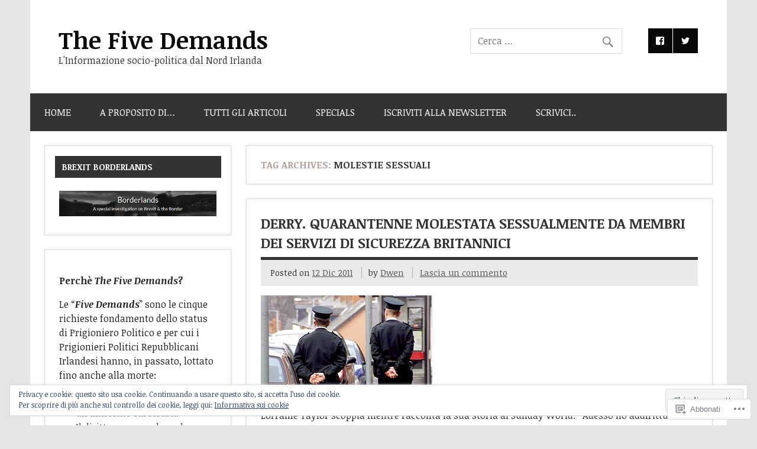

--- FILE ---
content_type: text/html; charset=UTF-8
request_url: https://thefivedemands.org/tag/molestie-sessuali/
body_size: 24621
content:
<!DOCTYPE html><!-- HTML 5 -->
<html lang="it-IT">

<head>
<meta charset="UTF-8" />
<meta name="viewport" content="width=device-width, initial-scale=1">
<title>molestie sessuali | The Five Demands</title>
<link rel="profile" href="http://gmpg.org/xfn/11" />
<link rel="pingback" href="https://thefivedemands.org/xmlrpc.php" />

<!--[if lt IE 9]>
<script src="https://s0.wp.com/wp-content/themes/premium/dynamic-news/js/html5shiv.js?m=1394767411i" type="text/javascript"></script>
<![endif]-->
<script type="text/javascript">
  WebFontConfig = {"google":{"families":["Noticia+Text:b:latin,latin-ext","Noticia+Text:r,i,b,bi:latin,latin-ext"]},"api_url":"https:\/\/fonts-api.wp.com\/css"};
  (function() {
    var wf = document.createElement('script');
    wf.src = '/wp-content/plugins/custom-fonts/js/webfont.js';
    wf.type = 'text/javascript';
    wf.async = 'true';
    var s = document.getElementsByTagName('script')[0];
    s.parentNode.insertBefore(wf, s);
	})();
</script><style id="jetpack-custom-fonts-css">.wf-active body{font-family:"Noticia Text",serif}.wf-active input, .wf-active textarea{font-family:"Noticia Text",serif}.wf-active #mainnav-menu a{font-family:"Noticia Text",serif}.wf-active .comment-author .fn{font-family:"Noticia Text",serif}.wf-active #logo .site-title{font-weight:700;font-family:"Noticia Text",serif;font-style:normal}.wf-active #header-content #header-text{font-style:normal;font-weight:700}.wf-active .widgettitle{font-family:"Noticia Text",serif;font-style:normal;font-weight:700}.wf-active .page-title, .wf-active .post-title{font-weight:700;font-family:"Noticia Text",serif;font-style:normal}.wf-active .page-title{font-style:normal;font-weight:700}.wf-active .post-title{font-style:normal;font-weight:700}.wf-active .archive-title{font-weight:700;font-style:normal}.wf-active .comment h1, .wf-active .comment h2, .wf-active .comment h3, .wf-active .comment h4, .wf-active .comment h5, .wf-active .comment h6, .wf-active .entry h1, .wf-active .entry h2, .wf-active .entry h3, .wf-active .entry h4, .wf-active .entry h5, .wf-active .entry h6{font-weight:700;font-style:normal}.wf-active #comments .comments-title, .wf-active #respond #reply-title{font-weight:700;font-family:"Noticia Text",serif;font-style:normal}.wf-active .widget-category-posts .type-post .post-title{font-style:normal;font-weight:700}.wf-active .widget-category-posts .more-posts .post-title{font-family:"Noticia Text",serif;font-style:normal;font-weight:700}</style>
<meta name='robots' content='max-image-preview:large' />
<meta name="google-site-verification" content="WzW8NQ49gKXg0qCVqn28WS0QJUdVABOLdH2ttMxbBws" />
<meta name="msvalidate.01" content="2885BC8A45F9E67083271602901A5DE7" />
<meta name="p:domain_verify" content="42e0f793d844bf42d2463958c907e327" />

<!-- Async WordPress.com Remote Login -->
<script id="wpcom_remote_login_js">
var wpcom_remote_login_extra_auth = '';
function wpcom_remote_login_remove_dom_node_id( element_id ) {
	var dom_node = document.getElementById( element_id );
	if ( dom_node ) { dom_node.parentNode.removeChild( dom_node ); }
}
function wpcom_remote_login_remove_dom_node_classes( class_name ) {
	var dom_nodes = document.querySelectorAll( '.' + class_name );
	for ( var i = 0; i < dom_nodes.length; i++ ) {
		dom_nodes[ i ].parentNode.removeChild( dom_nodes[ i ] );
	}
}
function wpcom_remote_login_final_cleanup() {
	wpcom_remote_login_remove_dom_node_classes( "wpcom_remote_login_msg" );
	wpcom_remote_login_remove_dom_node_id( "wpcom_remote_login_key" );
	wpcom_remote_login_remove_dom_node_id( "wpcom_remote_login_validate" );
	wpcom_remote_login_remove_dom_node_id( "wpcom_remote_login_js" );
	wpcom_remote_login_remove_dom_node_id( "wpcom_request_access_iframe" );
	wpcom_remote_login_remove_dom_node_id( "wpcom_request_access_styles" );
}

// Watch for messages back from the remote login
window.addEventListener( "message", function( e ) {
	if ( e.origin === "https://r-login.wordpress.com" ) {
		var data = {};
		try {
			data = JSON.parse( e.data );
		} catch( e ) {
			wpcom_remote_login_final_cleanup();
			return;
		}

		if ( data.msg === 'LOGIN' ) {
			// Clean up the login check iframe
			wpcom_remote_login_remove_dom_node_id( "wpcom_remote_login_key" );

			var id_regex = new RegExp( /^[0-9]+$/ );
			var token_regex = new RegExp( /^.*|.*|.*$/ );
			if (
				token_regex.test( data.token )
				&& id_regex.test( data.wpcomid )
			) {
				// We have everything we need to ask for a login
				var script = document.createElement( "script" );
				script.setAttribute( "id", "wpcom_remote_login_validate" );
				script.src = '/remote-login.php?wpcom_remote_login=validate'
					+ '&wpcomid=' + data.wpcomid
					+ '&token=' + encodeURIComponent( data.token )
					+ '&host=' + window.location.protocol
					+ '//' + window.location.hostname
					+ '&postid=19339'
					+ '&is_singular=';
				document.body.appendChild( script );
			}

			return;
		}

		// Safari ITP, not logged in, so redirect
		if ( data.msg === 'LOGIN-REDIRECT' ) {
			window.location = 'https://wordpress.com/log-in?redirect_to=' + window.location.href;
			return;
		}

		// Safari ITP, storage access failed, remove the request
		if ( data.msg === 'LOGIN-REMOVE' ) {
			var css_zap = 'html { -webkit-transition: margin-top 1s; transition: margin-top 1s; } /* 9001 */ html { margin-top: 0 !important; } * html body { margin-top: 0 !important; } @media screen and ( max-width: 782px ) { html { margin-top: 0 !important; } * html body { margin-top: 0 !important; } }';
			var style_zap = document.createElement( 'style' );
			style_zap.type = 'text/css';
			style_zap.appendChild( document.createTextNode( css_zap ) );
			document.body.appendChild( style_zap );

			var e = document.getElementById( 'wpcom_request_access_iframe' );
			e.parentNode.removeChild( e );

			document.cookie = 'wordpress_com_login_access=denied; path=/; max-age=31536000';

			return;
		}

		// Safari ITP
		if ( data.msg === 'REQUEST_ACCESS' ) {
			console.log( 'request access: safari' );

			// Check ITP iframe enable/disable knob
			if ( wpcom_remote_login_extra_auth !== 'safari_itp_iframe' ) {
				return;
			}

			// If we are in a "private window" there is no ITP.
			var private_window = false;
			try {
				var opendb = window.openDatabase( null, null, null, null );
			} catch( e ) {
				private_window = true;
			}

			if ( private_window ) {
				console.log( 'private window' );
				return;
			}

			var iframe = document.createElement( 'iframe' );
			iframe.id = 'wpcom_request_access_iframe';
			iframe.setAttribute( 'scrolling', 'no' );
			iframe.setAttribute( 'sandbox', 'allow-storage-access-by-user-activation allow-scripts allow-same-origin allow-top-navigation-by-user-activation' );
			iframe.src = 'https://r-login.wordpress.com/remote-login.php?wpcom_remote_login=request_access&origin=' + encodeURIComponent( data.origin ) + '&wpcomid=' + encodeURIComponent( data.wpcomid );

			var css = 'html { -webkit-transition: margin-top 1s; transition: margin-top 1s; } /* 9001 */ html { margin-top: 46px !important; } * html body { margin-top: 46px !important; } @media screen and ( max-width: 660px ) { html { margin-top: 71px !important; } * html body { margin-top: 71px !important; } #wpcom_request_access_iframe { display: block; height: 71px !important; } } #wpcom_request_access_iframe { border: 0px; height: 46px; position: fixed; top: 0; left: 0; width: 100%; min-width: 100%; z-index: 99999; background: #23282d; } ';

			var style = document.createElement( 'style' );
			style.type = 'text/css';
			style.id = 'wpcom_request_access_styles';
			style.appendChild( document.createTextNode( css ) );
			document.body.appendChild( style );

			document.body.appendChild( iframe );
		}

		if ( data.msg === 'DONE' ) {
			wpcom_remote_login_final_cleanup();
		}
	}
}, false );

// Inject the remote login iframe after the page has had a chance to load
// more critical resources
window.addEventListener( "DOMContentLoaded", function( e ) {
	var iframe = document.createElement( "iframe" );
	iframe.style.display = "none";
	iframe.setAttribute( "scrolling", "no" );
	iframe.setAttribute( "id", "wpcom_remote_login_key" );
	iframe.src = "https://r-login.wordpress.com/remote-login.php"
		+ "?wpcom_remote_login=key"
		+ "&origin=aHR0cHM6Ly90aGVmaXZlZGVtYW5kcy5vcmc%3D"
		+ "&wpcomid=4700930"
		+ "&time=" + Math.floor( Date.now() / 1000 );
	document.body.appendChild( iframe );
}, false );
</script>
<link rel='dns-prefetch' href='//s0.wp.com' />
<link rel='dns-prefetch' href='//fonts-api.wp.com' />
<link rel='dns-prefetch' href='//af.pubmine.com' />
<link rel="alternate" type="application/rss+xml" title="The Five Demands &raquo; Feed" href="https://thefivedemands.org/feed/" />
<link rel="alternate" type="application/rss+xml" title="The Five Demands &raquo; Feed dei commenti" href="https://thefivedemands.org/comments/feed/" />
<link rel="alternate" type="application/rss+xml" title="The Five Demands &raquo; molestie sessuali Feed del tag" href="https://thefivedemands.org/tag/molestie-sessuali/feed/" />
	<script type="text/javascript">
		/* <![CDATA[ */
		function addLoadEvent(func) {
			var oldonload = window.onload;
			if (typeof window.onload != 'function') {
				window.onload = func;
			} else {
				window.onload = function () {
					oldonload();
					func();
				}
			}
		}
		/* ]]> */
	</script>
	<link crossorigin='anonymous' rel='stylesheet' id='all-css-0-1' href='/_static/??/wp-content/mu-plugins/widgets/eu-cookie-law/templates/style.css,/wp-content/mu-plugins/likes/jetpack-likes.css?m=1743883414j&cssminify=yes' type='text/css' media='all' />
<style id='wp-emoji-styles-inline-css'>

	img.wp-smiley, img.emoji {
		display: inline !important;
		border: none !important;
		box-shadow: none !important;
		height: 1em !important;
		width: 1em !important;
		margin: 0 0.07em !important;
		vertical-align: -0.1em !important;
		background: none !important;
		padding: 0 !important;
	}
/*# sourceURL=wp-emoji-styles-inline-css */
</style>
<link crossorigin='anonymous' rel='stylesheet' id='all-css-2-1' href='/wp-content/plugins/gutenberg-core/v22.2.0/build/styles/block-library/style.css?m=1764855221i&cssminify=yes' type='text/css' media='all' />
<style id='wp-block-library-inline-css'>
.has-text-align-justify {
	text-align:justify;
}
.has-text-align-justify{text-align:justify;}

/*# sourceURL=wp-block-library-inline-css */
</style><style id='global-styles-inline-css'>
:root{--wp--preset--aspect-ratio--square: 1;--wp--preset--aspect-ratio--4-3: 4/3;--wp--preset--aspect-ratio--3-4: 3/4;--wp--preset--aspect-ratio--3-2: 3/2;--wp--preset--aspect-ratio--2-3: 2/3;--wp--preset--aspect-ratio--16-9: 16/9;--wp--preset--aspect-ratio--9-16: 9/16;--wp--preset--color--black: #000000;--wp--preset--color--cyan-bluish-gray: #abb8c3;--wp--preset--color--white: #ffffff;--wp--preset--color--pale-pink: #f78da7;--wp--preset--color--vivid-red: #cf2e2e;--wp--preset--color--luminous-vivid-orange: #ff6900;--wp--preset--color--luminous-vivid-amber: #fcb900;--wp--preset--color--light-green-cyan: #7bdcb5;--wp--preset--color--vivid-green-cyan: #00d084;--wp--preset--color--pale-cyan-blue: #8ed1fc;--wp--preset--color--vivid-cyan-blue: #0693e3;--wp--preset--color--vivid-purple: #9b51e0;--wp--preset--color--primary: #e84747;--wp--preset--color--secondary: #cf2e2e;--wp--preset--color--accent: #0d95a6;--wp--preset--color--highlight: #48a60d;--wp--preset--color--light-gray: #dddddd;--wp--preset--color--gray: #808080;--wp--preset--color--dark-gray: #303030;--wp--preset--gradient--vivid-cyan-blue-to-vivid-purple: linear-gradient(135deg,rgb(6,147,227) 0%,rgb(155,81,224) 100%);--wp--preset--gradient--light-green-cyan-to-vivid-green-cyan: linear-gradient(135deg,rgb(122,220,180) 0%,rgb(0,208,130) 100%);--wp--preset--gradient--luminous-vivid-amber-to-luminous-vivid-orange: linear-gradient(135deg,rgb(252,185,0) 0%,rgb(255,105,0) 100%);--wp--preset--gradient--luminous-vivid-orange-to-vivid-red: linear-gradient(135deg,rgb(255,105,0) 0%,rgb(207,46,46) 100%);--wp--preset--gradient--very-light-gray-to-cyan-bluish-gray: linear-gradient(135deg,rgb(238,238,238) 0%,rgb(169,184,195) 100%);--wp--preset--gradient--cool-to-warm-spectrum: linear-gradient(135deg,rgb(74,234,220) 0%,rgb(151,120,209) 20%,rgb(207,42,186) 40%,rgb(238,44,130) 60%,rgb(251,105,98) 80%,rgb(254,248,76) 100%);--wp--preset--gradient--blush-light-purple: linear-gradient(135deg,rgb(255,206,236) 0%,rgb(152,150,240) 100%);--wp--preset--gradient--blush-bordeaux: linear-gradient(135deg,rgb(254,205,165) 0%,rgb(254,45,45) 50%,rgb(107,0,62) 100%);--wp--preset--gradient--luminous-dusk: linear-gradient(135deg,rgb(255,203,112) 0%,rgb(199,81,192) 50%,rgb(65,88,208) 100%);--wp--preset--gradient--pale-ocean: linear-gradient(135deg,rgb(255,245,203) 0%,rgb(182,227,212) 50%,rgb(51,167,181) 100%);--wp--preset--gradient--electric-grass: linear-gradient(135deg,rgb(202,248,128) 0%,rgb(113,206,126) 100%);--wp--preset--gradient--midnight: linear-gradient(135deg,rgb(2,3,129) 0%,rgb(40,116,252) 100%);--wp--preset--font-size--small: 14px;--wp--preset--font-size--medium: 20px;--wp--preset--font-size--large: 24px;--wp--preset--font-size--x-large: 42px;--wp--preset--font-size--huge: 36px;--wp--preset--font-family--albert-sans: 'Albert Sans', sans-serif;--wp--preset--font-family--alegreya: Alegreya, serif;--wp--preset--font-family--arvo: Arvo, serif;--wp--preset--font-family--bodoni-moda: 'Bodoni Moda', serif;--wp--preset--font-family--bricolage-grotesque: 'Bricolage Grotesque', sans-serif;--wp--preset--font-family--cabin: Cabin, sans-serif;--wp--preset--font-family--chivo: Chivo, sans-serif;--wp--preset--font-family--commissioner: Commissioner, sans-serif;--wp--preset--font-family--cormorant: Cormorant, serif;--wp--preset--font-family--courier-prime: 'Courier Prime', monospace;--wp--preset--font-family--crimson-pro: 'Crimson Pro', serif;--wp--preset--font-family--dm-mono: 'DM Mono', monospace;--wp--preset--font-family--dm-sans: 'DM Sans', sans-serif;--wp--preset--font-family--dm-serif-display: 'DM Serif Display', serif;--wp--preset--font-family--domine: Domine, serif;--wp--preset--font-family--eb-garamond: 'EB Garamond', serif;--wp--preset--font-family--epilogue: Epilogue, sans-serif;--wp--preset--font-family--fahkwang: Fahkwang, sans-serif;--wp--preset--font-family--figtree: Figtree, sans-serif;--wp--preset--font-family--fira-sans: 'Fira Sans', sans-serif;--wp--preset--font-family--fjalla-one: 'Fjalla One', sans-serif;--wp--preset--font-family--fraunces: Fraunces, serif;--wp--preset--font-family--gabarito: Gabarito, system-ui;--wp--preset--font-family--ibm-plex-mono: 'IBM Plex Mono', monospace;--wp--preset--font-family--ibm-plex-sans: 'IBM Plex Sans', sans-serif;--wp--preset--font-family--ibarra-real-nova: 'Ibarra Real Nova', serif;--wp--preset--font-family--instrument-serif: 'Instrument Serif', serif;--wp--preset--font-family--inter: Inter, sans-serif;--wp--preset--font-family--josefin-sans: 'Josefin Sans', sans-serif;--wp--preset--font-family--jost: Jost, sans-serif;--wp--preset--font-family--libre-baskerville: 'Libre Baskerville', serif;--wp--preset--font-family--libre-franklin: 'Libre Franklin', sans-serif;--wp--preset--font-family--literata: Literata, serif;--wp--preset--font-family--lora: Lora, serif;--wp--preset--font-family--merriweather: Merriweather, serif;--wp--preset--font-family--montserrat: Montserrat, sans-serif;--wp--preset--font-family--newsreader: Newsreader, serif;--wp--preset--font-family--noto-sans-mono: 'Noto Sans Mono', sans-serif;--wp--preset--font-family--nunito: Nunito, sans-serif;--wp--preset--font-family--open-sans: 'Open Sans', sans-serif;--wp--preset--font-family--overpass: Overpass, sans-serif;--wp--preset--font-family--pt-serif: 'PT Serif', serif;--wp--preset--font-family--petrona: Petrona, serif;--wp--preset--font-family--piazzolla: Piazzolla, serif;--wp--preset--font-family--playfair-display: 'Playfair Display', serif;--wp--preset--font-family--plus-jakarta-sans: 'Plus Jakarta Sans', sans-serif;--wp--preset--font-family--poppins: Poppins, sans-serif;--wp--preset--font-family--raleway: Raleway, sans-serif;--wp--preset--font-family--roboto: Roboto, sans-serif;--wp--preset--font-family--roboto-slab: 'Roboto Slab', serif;--wp--preset--font-family--rubik: Rubik, sans-serif;--wp--preset--font-family--rufina: Rufina, serif;--wp--preset--font-family--sora: Sora, sans-serif;--wp--preset--font-family--source-sans-3: 'Source Sans 3', sans-serif;--wp--preset--font-family--source-serif-4: 'Source Serif 4', serif;--wp--preset--font-family--space-mono: 'Space Mono', monospace;--wp--preset--font-family--syne: Syne, sans-serif;--wp--preset--font-family--texturina: Texturina, serif;--wp--preset--font-family--urbanist: Urbanist, sans-serif;--wp--preset--font-family--work-sans: 'Work Sans', sans-serif;--wp--preset--spacing--20: 0.44rem;--wp--preset--spacing--30: 0.67rem;--wp--preset--spacing--40: 1rem;--wp--preset--spacing--50: 1.5rem;--wp--preset--spacing--60: 2.25rem;--wp--preset--spacing--70: 3.38rem;--wp--preset--spacing--80: 5.06rem;--wp--preset--shadow--natural: 6px 6px 9px rgba(0, 0, 0, 0.2);--wp--preset--shadow--deep: 12px 12px 50px rgba(0, 0, 0, 0.4);--wp--preset--shadow--sharp: 6px 6px 0px rgba(0, 0, 0, 0.2);--wp--preset--shadow--outlined: 6px 6px 0px -3px rgb(255, 255, 255), 6px 6px rgb(0, 0, 0);--wp--preset--shadow--crisp: 6px 6px 0px rgb(0, 0, 0);}:where(.is-layout-flex){gap: 0.5em;}:where(.is-layout-grid){gap: 0.5em;}body .is-layout-flex{display: flex;}.is-layout-flex{flex-wrap: wrap;align-items: center;}.is-layout-flex > :is(*, div){margin: 0;}body .is-layout-grid{display: grid;}.is-layout-grid > :is(*, div){margin: 0;}:where(.wp-block-columns.is-layout-flex){gap: 2em;}:where(.wp-block-columns.is-layout-grid){gap: 2em;}:where(.wp-block-post-template.is-layout-flex){gap: 1.25em;}:where(.wp-block-post-template.is-layout-grid){gap: 1.25em;}.has-black-color{color: var(--wp--preset--color--black) !important;}.has-cyan-bluish-gray-color{color: var(--wp--preset--color--cyan-bluish-gray) !important;}.has-white-color{color: var(--wp--preset--color--white) !important;}.has-pale-pink-color{color: var(--wp--preset--color--pale-pink) !important;}.has-vivid-red-color{color: var(--wp--preset--color--vivid-red) !important;}.has-luminous-vivid-orange-color{color: var(--wp--preset--color--luminous-vivid-orange) !important;}.has-luminous-vivid-amber-color{color: var(--wp--preset--color--luminous-vivid-amber) !important;}.has-light-green-cyan-color{color: var(--wp--preset--color--light-green-cyan) !important;}.has-vivid-green-cyan-color{color: var(--wp--preset--color--vivid-green-cyan) !important;}.has-pale-cyan-blue-color{color: var(--wp--preset--color--pale-cyan-blue) !important;}.has-vivid-cyan-blue-color{color: var(--wp--preset--color--vivid-cyan-blue) !important;}.has-vivid-purple-color{color: var(--wp--preset--color--vivid-purple) !important;}.has-black-background-color{background-color: var(--wp--preset--color--black) !important;}.has-cyan-bluish-gray-background-color{background-color: var(--wp--preset--color--cyan-bluish-gray) !important;}.has-white-background-color{background-color: var(--wp--preset--color--white) !important;}.has-pale-pink-background-color{background-color: var(--wp--preset--color--pale-pink) !important;}.has-vivid-red-background-color{background-color: var(--wp--preset--color--vivid-red) !important;}.has-luminous-vivid-orange-background-color{background-color: var(--wp--preset--color--luminous-vivid-orange) !important;}.has-luminous-vivid-amber-background-color{background-color: var(--wp--preset--color--luminous-vivid-amber) !important;}.has-light-green-cyan-background-color{background-color: var(--wp--preset--color--light-green-cyan) !important;}.has-vivid-green-cyan-background-color{background-color: var(--wp--preset--color--vivid-green-cyan) !important;}.has-pale-cyan-blue-background-color{background-color: var(--wp--preset--color--pale-cyan-blue) !important;}.has-vivid-cyan-blue-background-color{background-color: var(--wp--preset--color--vivid-cyan-blue) !important;}.has-vivid-purple-background-color{background-color: var(--wp--preset--color--vivid-purple) !important;}.has-black-border-color{border-color: var(--wp--preset--color--black) !important;}.has-cyan-bluish-gray-border-color{border-color: var(--wp--preset--color--cyan-bluish-gray) !important;}.has-white-border-color{border-color: var(--wp--preset--color--white) !important;}.has-pale-pink-border-color{border-color: var(--wp--preset--color--pale-pink) !important;}.has-vivid-red-border-color{border-color: var(--wp--preset--color--vivid-red) !important;}.has-luminous-vivid-orange-border-color{border-color: var(--wp--preset--color--luminous-vivid-orange) !important;}.has-luminous-vivid-amber-border-color{border-color: var(--wp--preset--color--luminous-vivid-amber) !important;}.has-light-green-cyan-border-color{border-color: var(--wp--preset--color--light-green-cyan) !important;}.has-vivid-green-cyan-border-color{border-color: var(--wp--preset--color--vivid-green-cyan) !important;}.has-pale-cyan-blue-border-color{border-color: var(--wp--preset--color--pale-cyan-blue) !important;}.has-vivid-cyan-blue-border-color{border-color: var(--wp--preset--color--vivid-cyan-blue) !important;}.has-vivid-purple-border-color{border-color: var(--wp--preset--color--vivid-purple) !important;}.has-vivid-cyan-blue-to-vivid-purple-gradient-background{background: var(--wp--preset--gradient--vivid-cyan-blue-to-vivid-purple) !important;}.has-light-green-cyan-to-vivid-green-cyan-gradient-background{background: var(--wp--preset--gradient--light-green-cyan-to-vivid-green-cyan) !important;}.has-luminous-vivid-amber-to-luminous-vivid-orange-gradient-background{background: var(--wp--preset--gradient--luminous-vivid-amber-to-luminous-vivid-orange) !important;}.has-luminous-vivid-orange-to-vivid-red-gradient-background{background: var(--wp--preset--gradient--luminous-vivid-orange-to-vivid-red) !important;}.has-very-light-gray-to-cyan-bluish-gray-gradient-background{background: var(--wp--preset--gradient--very-light-gray-to-cyan-bluish-gray) !important;}.has-cool-to-warm-spectrum-gradient-background{background: var(--wp--preset--gradient--cool-to-warm-spectrum) !important;}.has-blush-light-purple-gradient-background{background: var(--wp--preset--gradient--blush-light-purple) !important;}.has-blush-bordeaux-gradient-background{background: var(--wp--preset--gradient--blush-bordeaux) !important;}.has-luminous-dusk-gradient-background{background: var(--wp--preset--gradient--luminous-dusk) !important;}.has-pale-ocean-gradient-background{background: var(--wp--preset--gradient--pale-ocean) !important;}.has-electric-grass-gradient-background{background: var(--wp--preset--gradient--electric-grass) !important;}.has-midnight-gradient-background{background: var(--wp--preset--gradient--midnight) !important;}.has-small-font-size{font-size: var(--wp--preset--font-size--small) !important;}.has-medium-font-size{font-size: var(--wp--preset--font-size--medium) !important;}.has-large-font-size{font-size: var(--wp--preset--font-size--large) !important;}.has-x-large-font-size{font-size: var(--wp--preset--font-size--x-large) !important;}.has-albert-sans-font-family{font-family: var(--wp--preset--font-family--albert-sans) !important;}.has-alegreya-font-family{font-family: var(--wp--preset--font-family--alegreya) !important;}.has-arvo-font-family{font-family: var(--wp--preset--font-family--arvo) !important;}.has-bodoni-moda-font-family{font-family: var(--wp--preset--font-family--bodoni-moda) !important;}.has-bricolage-grotesque-font-family{font-family: var(--wp--preset--font-family--bricolage-grotesque) !important;}.has-cabin-font-family{font-family: var(--wp--preset--font-family--cabin) !important;}.has-chivo-font-family{font-family: var(--wp--preset--font-family--chivo) !important;}.has-commissioner-font-family{font-family: var(--wp--preset--font-family--commissioner) !important;}.has-cormorant-font-family{font-family: var(--wp--preset--font-family--cormorant) !important;}.has-courier-prime-font-family{font-family: var(--wp--preset--font-family--courier-prime) !important;}.has-crimson-pro-font-family{font-family: var(--wp--preset--font-family--crimson-pro) !important;}.has-dm-mono-font-family{font-family: var(--wp--preset--font-family--dm-mono) !important;}.has-dm-sans-font-family{font-family: var(--wp--preset--font-family--dm-sans) !important;}.has-dm-serif-display-font-family{font-family: var(--wp--preset--font-family--dm-serif-display) !important;}.has-domine-font-family{font-family: var(--wp--preset--font-family--domine) !important;}.has-eb-garamond-font-family{font-family: var(--wp--preset--font-family--eb-garamond) !important;}.has-epilogue-font-family{font-family: var(--wp--preset--font-family--epilogue) !important;}.has-fahkwang-font-family{font-family: var(--wp--preset--font-family--fahkwang) !important;}.has-figtree-font-family{font-family: var(--wp--preset--font-family--figtree) !important;}.has-fira-sans-font-family{font-family: var(--wp--preset--font-family--fira-sans) !important;}.has-fjalla-one-font-family{font-family: var(--wp--preset--font-family--fjalla-one) !important;}.has-fraunces-font-family{font-family: var(--wp--preset--font-family--fraunces) !important;}.has-gabarito-font-family{font-family: var(--wp--preset--font-family--gabarito) !important;}.has-ibm-plex-mono-font-family{font-family: var(--wp--preset--font-family--ibm-plex-mono) !important;}.has-ibm-plex-sans-font-family{font-family: var(--wp--preset--font-family--ibm-plex-sans) !important;}.has-ibarra-real-nova-font-family{font-family: var(--wp--preset--font-family--ibarra-real-nova) !important;}.has-instrument-serif-font-family{font-family: var(--wp--preset--font-family--instrument-serif) !important;}.has-inter-font-family{font-family: var(--wp--preset--font-family--inter) !important;}.has-josefin-sans-font-family{font-family: var(--wp--preset--font-family--josefin-sans) !important;}.has-jost-font-family{font-family: var(--wp--preset--font-family--jost) !important;}.has-libre-baskerville-font-family{font-family: var(--wp--preset--font-family--libre-baskerville) !important;}.has-libre-franklin-font-family{font-family: var(--wp--preset--font-family--libre-franklin) !important;}.has-literata-font-family{font-family: var(--wp--preset--font-family--literata) !important;}.has-lora-font-family{font-family: var(--wp--preset--font-family--lora) !important;}.has-merriweather-font-family{font-family: var(--wp--preset--font-family--merriweather) !important;}.has-montserrat-font-family{font-family: var(--wp--preset--font-family--montserrat) !important;}.has-newsreader-font-family{font-family: var(--wp--preset--font-family--newsreader) !important;}.has-noto-sans-mono-font-family{font-family: var(--wp--preset--font-family--noto-sans-mono) !important;}.has-nunito-font-family{font-family: var(--wp--preset--font-family--nunito) !important;}.has-open-sans-font-family{font-family: var(--wp--preset--font-family--open-sans) !important;}.has-overpass-font-family{font-family: var(--wp--preset--font-family--overpass) !important;}.has-pt-serif-font-family{font-family: var(--wp--preset--font-family--pt-serif) !important;}.has-petrona-font-family{font-family: var(--wp--preset--font-family--petrona) !important;}.has-piazzolla-font-family{font-family: var(--wp--preset--font-family--piazzolla) !important;}.has-playfair-display-font-family{font-family: var(--wp--preset--font-family--playfair-display) !important;}.has-plus-jakarta-sans-font-family{font-family: var(--wp--preset--font-family--plus-jakarta-sans) !important;}.has-poppins-font-family{font-family: var(--wp--preset--font-family--poppins) !important;}.has-raleway-font-family{font-family: var(--wp--preset--font-family--raleway) !important;}.has-roboto-font-family{font-family: var(--wp--preset--font-family--roboto) !important;}.has-roboto-slab-font-family{font-family: var(--wp--preset--font-family--roboto-slab) !important;}.has-rubik-font-family{font-family: var(--wp--preset--font-family--rubik) !important;}.has-rufina-font-family{font-family: var(--wp--preset--font-family--rufina) !important;}.has-sora-font-family{font-family: var(--wp--preset--font-family--sora) !important;}.has-source-sans-3-font-family{font-family: var(--wp--preset--font-family--source-sans-3) !important;}.has-source-serif-4-font-family{font-family: var(--wp--preset--font-family--source-serif-4) !important;}.has-space-mono-font-family{font-family: var(--wp--preset--font-family--space-mono) !important;}.has-syne-font-family{font-family: var(--wp--preset--font-family--syne) !important;}.has-texturina-font-family{font-family: var(--wp--preset--font-family--texturina) !important;}.has-urbanist-font-family{font-family: var(--wp--preset--font-family--urbanist) !important;}.has-work-sans-font-family{font-family: var(--wp--preset--font-family--work-sans) !important;}
/*# sourceURL=global-styles-inline-css */
</style>

<style id='classic-theme-styles-inline-css'>
/*! This file is auto-generated */
.wp-block-button__link{color:#fff;background-color:#32373c;border-radius:9999px;box-shadow:none;text-decoration:none;padding:calc(.667em + 2px) calc(1.333em + 2px);font-size:1.125em}.wp-block-file__button{background:#32373c;color:#fff;text-decoration:none}
/*# sourceURL=/wp-includes/css/classic-themes.min.css */
</style>
<link crossorigin='anonymous' rel='stylesheet' id='all-css-4-1' href='/_static/??-eJyVj91qwzAMRl9osnA6tuxi9FkSW0vVWo6xnKV5+znsp4GWwG6EEOd8knBO4MZYKBZMYRo4KrqxD6O7KDbGtsaCsqRAkOnTPKNnLX8EaFkCGaf6hJsgmeCWlanOJXVlJYQ8dxRIKranzewHKlXX3x4KXfeVVNdA36dMqlCr8CRQTnWX3nnfY/yh0C+xE3YQaVZ8/NOesV45UKTMld62/075CHTVwJ7yqh7l3b60tj00zdvr+QuudZ/P&cssminify=yes' type='text/css' media='all' />
<link rel='stylesheet' id='dynamicnews-default-fonts-css' href='https://fonts-api.wp.com/css?family=Droid+Sans%3A400%2C400italic%2C700%2C700italic%7CFrancois+One%3A400%2C400italic%2C700%2C700italic&#038;subset=latin%2Clatin-ext' media='all' />
<link crossorigin='anonymous' rel='stylesheet' id='all-css-6-1' href='/_static/??-eJzTLy/QTc7PK0nNK9HPLdUtyClNz8wr1i9KTcrJTwcy0/WTi5G5ekCujj52Temp+bo5+cmJJZn5eSgc3bScxMwikFb7XFtDE1NLExMLc0OTLACohS2q&cssminify=yes' type='text/css' media='all' />
<link crossorigin='anonymous' rel='stylesheet' id='print-css-7-1' href='/wp-content/mu-plugins/global-print/global-print.css?m=1465851035i&cssminify=yes' type='text/css' media='print' />
<style id='jetpack-global-styles-frontend-style-inline-css'>
:root { --font-headings: unset; --font-base: unset; --font-headings-default: -apple-system,BlinkMacSystemFont,"Segoe UI",Roboto,Oxygen-Sans,Ubuntu,Cantarell,"Helvetica Neue",sans-serif; --font-base-default: -apple-system,BlinkMacSystemFont,"Segoe UI",Roboto,Oxygen-Sans,Ubuntu,Cantarell,"Helvetica Neue",sans-serif;}
/*# sourceURL=jetpack-global-styles-frontend-style-inline-css */
</style>
<link crossorigin='anonymous' rel='stylesheet' id='all-css-10-1' href='/_static/??-eJyNjcEKwjAQRH/IuFRT6kX8FNkmS5K6yQY3Qfx7bfEiXrwM82B4A49qnJRGpUHupnIPqSgs1Cq624chi6zhO5OCRryTR++fW00l7J3qDv43XVNxoOISsmEJol/wY2uR8vs3WggsM/I6uOTzMI3Hw8lOg11eUT1JKA==&cssminify=yes' type='text/css' media='all' />
<script type="text/javascript" id="dynamicnews-jquery-frontpage-slider-js-extra">
/* <![CDATA[ */
var DynamicNewsSliderParams = {"animation":"fade","speed":"7000"};
//# sourceURL=dynamicnews-jquery-frontpage-slider-js-extra
/* ]]> */
</script>
<script type="text/javascript" id="wpcom-actionbar-placeholder-js-extra">
/* <![CDATA[ */
var actionbardata = {"siteID":"4700930","postID":"0","siteURL":"https://thefivedemands.org","xhrURL":"https://thefivedemands.org/wp-admin/admin-ajax.php","nonce":"199f90c4eb","isLoggedIn":"","statusMessage":"","subsEmailDefault":"instantly","proxyScriptUrl":"https://s0.wp.com/wp-content/js/wpcom-proxy-request.js?m=1513050504i&amp;ver=20211021","i18n":{"followedText":"I nuovi articoli del sito saranno visibili sul tuo \u003Ca href=\"https://wordpress.com/reader\"\u003EReader\u003C/a\u003E","foldBar":"Riduci la barra","unfoldBar":"Espandi la barra","shortLinkCopied":"Shortlink copiato negli appunti."}};
//# sourceURL=wpcom-actionbar-placeholder-js-extra
/* ]]> */
</script>
<script type="text/javascript" id="jetpack-mu-wpcom-settings-js-before">
/* <![CDATA[ */
var JETPACK_MU_WPCOM_SETTINGS = {"assetsUrl":"https://s0.wp.com/wp-content/mu-plugins/jetpack-mu-wpcom-plugin/moon/jetpack_vendor/automattic/jetpack-mu-wpcom/src/build/"};
//# sourceURL=jetpack-mu-wpcom-settings-js-before
/* ]]> */
</script>
<script crossorigin='anonymous' type='text/javascript'  src='/_static/??-eJydj8kOwjAMRH+INKWI7YD4lpCY4Cp2QpYuf08rQKrEAcFpDjPP45F9ENpzBs6yTTK6LEL0w1i1aSUnD1m7YiDNZnsvEMeXVIT8NSQIbVQZluF3W74BTUiIQFhImpEVoRYM/eJOdXUwJIcG4o/8XxCrDq3K6D++vThvRXDFIifZ+2iUSUI7ldJztqYgu2YWwZ6FNWHuPtNpvW/q7abeHY7tAz+Vh8A='></script>
<script type="text/javascript" id="rlt-proxy-js-after">
/* <![CDATA[ */
	rltInitialize( {"token":null,"iframeOrigins":["https:\/\/widgets.wp.com"]} );
//# sourceURL=rlt-proxy-js-after
/* ]]> */
</script>
<link rel="EditURI" type="application/rsd+xml" title="RSD" href="https://thefivedemands.wordpress.com/xmlrpc.php?rsd" />
<meta name="generator" content="WordPress.com" />

<!-- Jetpack Open Graph Tags -->
<meta property="og:type" content="website" />
<meta property="og:title" content="molestie sessuali &#8211; The Five Demands" />
<meta property="og:url" content="https://thefivedemands.org/tag/molestie-sessuali/" />
<meta property="og:site_name" content="The Five Demands" />
<meta property="og:image" content="https://thefivedemands.org/wp-content/uploads/2018/12/logo-five.jpg?w=200" />
<meta property="og:image:width" content="200" />
<meta property="og:image:height" content="200" />
<meta property="og:image:alt" content="" />
<meta property="og:locale" content="it_IT" />
<meta name="twitter:creator" content="@thefivedemands" />
<meta name="twitter:site" content="@thefivedemands" />

<!-- End Jetpack Open Graph Tags -->
<link rel='openid.server' href='https://thefivedemands.org/?openidserver=1' />
<link rel='openid.delegate' href='https://thefivedemands.org/' />
<link rel="search" type="application/opensearchdescription+xml" href="https://thefivedemands.org/osd.xml" title="The Five Demands" />
<link rel="search" type="application/opensearchdescription+xml" href="https://s1.wp.com/opensearch.xml" title="WordPress.com" />
<meta name="theme-color" content="#e5e5e5" />
<style type="text/css">
			@media only screen and (min-width: 60em) {
				#content {
					float: right;
					padding-right: 0;
					padding-left: 1.5em;
				}
				#sidebar {
					float: left;
				}
			}
		</style>		<style type="text/css">
			.recentcomments a {
				display: inline !important;
				padding: 0 !important;
				margin: 0 !important;
			}

			table.recentcommentsavatartop img.avatar, table.recentcommentsavatarend img.avatar {
				border: 0px;
				margin: 0;
			}

			table.recentcommentsavatartop a, table.recentcommentsavatarend a {
				border: 0px !important;
				background-color: transparent !important;
			}

			td.recentcommentsavatarend, td.recentcommentsavatartop {
				padding: 0px 0px 1px 0px;
				margin: 0px;
			}

			td.recentcommentstextend {
				border: none !important;
				padding: 0px 0px 2px 10px;
			}

			.rtl td.recentcommentstextend {
				padding: 0px 10px 2px 0px;
			}

			td.recentcommentstexttop {
				border: none;
				padding: 0px 0px 0px 10px;
			}

			.rtl td.recentcommentstexttop {
				padding: 0px 10px 0px 0px;
			}
		</style>
		<meta name="description" content="Post su molestie sessuali scritto da Dwen" />
<script type="text/javascript">
/* <![CDATA[ */
var wa_client = {}; wa_client.cmd = []; wa_client.config = { 'blog_id': 4700930, 'blog_language': 'it', 'is_wordads': true, 'hosting_type': 1, 'afp_account_id': 'pub-1885213935213902', 'afp_host_id': 5038568878849053, 'theme': 'premium/dynamic-news', '_': { 'title': 'Pubblicità', 'privacy_settings': 'Impostazioni sulla privacy' }, 'formats': [ 'belowpost', 'bottom_sticky', 'sidebar_sticky_right', 'sidebar', 'shortcode', 'gutenberg_rectangle', 'gutenberg_leaderboard', 'gutenberg_mobile_leaderboard', 'gutenberg_skyscraper' ] };
/* ]]> */
</script>
		<script type="text/javascript">

			window.doNotSellCallback = function() {

				var linkElements = [
					'a[href="https://wordpress.com/?ref=footer_blog"]',
					'a[href="https://wordpress.com/?ref=footer_website"]',
					'a[href="https://wordpress.com/?ref=vertical_footer"]',
					'a[href^="https://wordpress.com/?ref=footer_segment_"]',
				].join(',');

				var dnsLink = document.createElement( 'a' );
				dnsLink.href = 'https://wordpress.com/it/advertising-program-optout/';
				dnsLink.classList.add( 'do-not-sell-link' );
				dnsLink.rel = 'nofollow';
				dnsLink.style.marginLeft = '0.5em';
				dnsLink.textContent = 'Non vendere o condividere le mie informazioni personali';

				var creditLinks = document.querySelectorAll( linkElements );

				if ( 0 === creditLinks.length ) {
					return false;
				}

				Array.prototype.forEach.call( creditLinks, function( el ) {
					el.insertAdjacentElement( 'afterend', dnsLink );
				});

				return true;
			};

		</script>
		<style type="text/css" id="custom-colors-css">input[type="submit"], #mainnav-menu a:hover, #mainnav-menu ul a:hover, .widget-tabnav li a, .postinfo .meta-category a:hover, .postinfo .meta-category a:active, .more-link span, .read-more, #social-icons-menu li a, .bypostauthor .fn, .comment-author-admin .fn, #commentform #submit, #mainnav-icon:hover, #frontpage-slider-wrap:hover .frontpage-slider-controls a:hover, #social-icons-menu li a:before, .widget-tabnav li a:link, .widget-tabnav li a:visited, .more-link:link, .more-link:visited { color: #FFFFFF;}
#navi-wrap, #mainnav-menu a:link, #mainnav-menu a:visited, .widgettitle, .postinfo .meta-category a, #social-icons-menu li a:hover, #footer-widgets .widgettitle, #footer-widgets .widget ul, #footer-widgets .widget div, #footer-wrap, #frontpage-slider .zeeslide .slide-entry, .frontpage-slider-controls .zeeflex-direction-nav a:before, #frontpage-slider .zeeslide .slide-title a:link, #frontpage-slider .zeeslide .slide-title a:visited, #footer a:hover, .widget-tabnavi li a:hover, .widget-tabnavi li a:active, #frontpage-slider .zeeslide .slide-more-link, #frontpage-slider .zeeslide .slide-more-link:link, #frontpage-slider .zeeslide .slide-more-link:visited { color: #FFFFFF;}
#footer-widgets .widget a:link, #footer-widgets .widget a:visited, #frontpage-slider .zeeslide .slide-title a:hover, #frontpage-slider .zeeslide .slide-title a:active { color: #CCCCCC;}
.postmeta, #footer-widgets .widget-tabnav li a { color: #A3A3A3;}
code, pre, .comment-author .comment-meta { color: #A3A3A3;}
#frontpage-slider .zeeslide .slide-title { border-color: #DDDDDD;}
#footer a { color: #A3A3A3;}
body { background: #e5e5e5;}
a, a:link, a:visited, #logo .site-title, .widget a:link, .widget a:visited, #flickr_badge_uber_wrapper a:link, #flickr_badge_uber_wrapper a:visited,
#flickr_badge_uber_wrapper a:hover, #flickr_badge_uber_wrapper a:active, .post-title a:hover, .post-title a:active, .infinite-scroll #infinite-handle span, #image-nav .nav-previous a, #image-nav .nav-next a { color: #0A0909;}
input[type="submit"], #mainnav-menu a:hover, #mainnav-menu ul a:hover, .postinfo .meta-category a:hover, .postinfo .meta-category a:active, #social-icons-menu li a, .bypostauthor .fn, .comment-author-admin .fn, #commentform #submit, #mainnav-icon:hover, .frontpage-slider-controls .zeeflex-control-paging li a.zeeflex-active { background: #0a0909;}
.widget-tabnav li a, .more-link span, .read-more, #frontpage-slider-wrap:hover .frontpage-slider-controls a:hover, .more-link { background-color: #0a0909;}
.archive-title span { color: #B79E9E;}
#frontpage-slider .zeeslide .slide-entry { border-top-color: #0a0909;}
#logo a:hover .site-title, #logo .site-description, #mainnav-menu ul a, .search-form .search-field, .search-form .search-submit:hover .genericon-search, #wp-calendar tbody #today, .page-title, .post-title, .post-title a:link, .post-title a:visited, .postmeta, .postinfo .meta-category, .archive-title, .post-pagination, .infinite-scroll #infinite-handle span:hover, #image-nav, #comments .comments-title, #respond #reply-title { color: #333333;}
#navi-wrap, .widgettitle, .postinfo .meta-category a, .comment-author .fn, #footer-widgets-bg, #footer-wrap, #frontpage-slider .zeeslide .slide-entry, .frontpage-slider-controls .zeeflex-direction-nav a, #social-icons-menu li a:hover, .widget-tabnavi li a:hover, .widget-tabnavi li a:active { background: #333333;}
.page-title, .post-title, #comments .comments-title, #respond #reply-title { border-bottom-color: #333333;}
#footer-widgets .widget-tabnav li a { color: #333333;}
.postmeta, code, pre, .comment-author, .comment-pagination, .widget-category-posts .more-posts .type-post, #widget-category-posts-columns .category-posts-columns .more-posts .type-post, #footer-widgets .widget-tabnav li a { background: #333333;}
.postmeta, code, pre, .comment-author, .comment-pagination, .widget-category-posts .more-posts .type-post, #widget-category-posts-columns .category-posts-columns .more-posts .type-post, #footer-widgets .widget-tabnav li a { background: rgba( 51, 51, 51, 0.1 );}
#footer-widgets .widgettitle { background: #545454;}
#footer-widgets .widget { background: #3F3F3F;}
#header-content #header-text { color: #6D6D6D;}
</style>
<link rel="icon" href="https://thefivedemands.org/wp-content/uploads/2018/12/logo-five.jpg?w=32" sizes="32x32" />
<link rel="icon" href="https://thefivedemands.org/wp-content/uploads/2018/12/logo-five.jpg?w=192" sizes="192x192" />
<link rel="apple-touch-icon" href="https://thefivedemands.org/wp-content/uploads/2018/12/logo-five.jpg?w=180" />
<meta name="msapplication-TileImage" content="https://thefivedemands.org/wp-content/uploads/2018/12/logo-five.jpg?w=270" />
<script type="text/javascript">
	window.google_analytics_uacct = "UA-52447-2";
</script>

<script type="text/javascript">
	var _gaq = _gaq || [];
	_gaq.push(['_setAccount', 'UA-52447-2']);
	_gaq.push(['_gat._anonymizeIp']);
	_gaq.push(['_setDomainName', 'none']);
	_gaq.push(['_setAllowLinker', true]);
	_gaq.push(['_initData']);
	_gaq.push(['_trackPageview']);

	(function() {
		var ga = document.createElement('script'); ga.type = 'text/javascript'; ga.async = true;
		ga.src = ('https:' == document.location.protocol ? 'https://ssl' : 'http://www') + '.google-analytics.com/ga.js';
		(document.getElementsByTagName('head')[0] || document.getElementsByTagName('body')[0]).appendChild(ga);
	})();
</script>
</head>

<body class="archive tag tag-molestie-sessuali tag-2064854 wp-embed-responsive wp-theme-premiumdynamic-news customizer-styles-applied jetpack-reblog-enabled">

<div id="wrapper" class="hfeed">

	<div id="header-wrap">

		<header id="header" class="container clearfix" role="banner">

			<div id="logo">

				<a href="https://thefivedemands.org/" title="The Five Demands" rel="home">
								<h1 class="site-title">The Five Demands</h1>
							</a>

							<h2 class="site-description">L&#039;Informazione socio-politica dal Nord Irlanda</h2>
			
			</div>

			<div id="header-content" class="clearfix">
				
		<div id="header-social-icons" class="social-icons-wrap clearfix">
			<ul id="social-icons-menu" class="menu"><li id="menu-item-34362" class="menu-item menu-item-type-custom menu-item-object-custom menu-item-34362"><a href="http://www.facebook.com/thefivedemandsnews"><span class="screen-reader-text">Facebook Page</span></a></li>
<li id="menu-item-34363" class="menu-item menu-item-type-custom menu-item-object-custom menu-item-34363"><a href="http://www.twitter.com/thefivedemands"><span class="screen-reader-text">Twitter</span></a></li>
</ul>		</div>


		<div id="header-search">
			
	<form role="search" method="get" class="search-form" action="https://thefivedemands.org/">
		<label>
			<span class="screen-reader-text">Ricerca per:</span>
			<input type="search" class="search-field" placeholder="Cerca &hellip;" value="" name="s">
		</label>
		<button type="submit" class="search-submit">
			<span class="genericon-search"></span>
		</button>
	</form>

		</div>

			</div>

		</header>

	</div>

	<div id="navi-wrap">
		<nav id="mainnav" class="container clearfix" role="navigation">
			<h3 id="mainnav-icon">Menu</h3>
			<ul id="mainnav-menu" class="menu"><li id="menu-item-34357" class="menu-item menu-item-type-custom menu-item-object-custom menu-item-34357"><a href="https://thefivedemands.wordpress.com">Home</a></li>
<li id="menu-item-36739" class="menu-item menu-item-type-post_type menu-item-object-page menu-item-36739"><a href="https://thefivedemands.org/about/">A PROPOSITO DI&#8230;</a></li>
<li id="menu-item-36721" class="menu-item menu-item-type-post_type menu-item-object-page current_page_parent menu-item-36721"><a href="https://thefivedemands.org/articoli/">TUTTI GLI ARTICOLI</a></li>
<li id="menu-item-34358" class="menu-item menu-item-type-post_type menu-item-object-page menu-item-has-children menu-item-34358"><a href="https://thefivedemands.org/specials/">SPECIALS</a>
<ul class="sub-menu">
	<li id="menu-item-37014" class="menu-item menu-item-type-post_type menu-item-object-page menu-item-37014"><a href="https://thefivedemands.org/specials/the-truth-behind-the-1981-hunger-strike/">THE HUNGER STRIKE</a></li>
	<li id="menu-item-34360" class="menu-item menu-item-type-post_type menu-item-object-page menu-item-34360"><a href="https://thefivedemands.org/specials/murals/">SIMBOLOGIA, ARTE E RIVENDICAZIONE CULTURALE: I MURALES</a></li>
	<li id="menu-item-34359" class="menu-item menu-item-type-post_type menu-item-object-page menu-item-34359"><a href="https://thefivedemands.org/specials/esclusiva-intervista-da-hunger-striker-a-sostenitore-dei-pows/">ESCLUSIVA. INTERVISTA A GERARD HODGINS, DA HUNGER STRIKER A SOSTENITORE DEI POWS</a></li>
	<li id="menu-item-34372" class="menu-item menu-item-type-post_type menu-item-object-page menu-item-34372"><a href="https://thefivedemands.org/specials/bloody-sunday-39-anni-dopo/">BLOODY SUNDAY, 39 ANNI DOPO</a></li>
	<li id="menu-item-34374" class="menu-item menu-item-type-post_type menu-item-object-page menu-item-34374"><a href="https://thefivedemands.org/specials/bloody-sunday-2012-in-marcia-per-la-giustizia/">BLOODY SUNDAY 2012&#8230;.IN MARCIA PER LA GIUSTIZIA</a></li>
	<li id="menu-item-34375" class="menu-item menu-item-type-post_type menu-item-object-page menu-item-34375"><a href="https://thefivedemands.org/specials/bloody-sunday-2013-end-impunity/">BLOODY SUNDAY 2013 &#8230;.END IMPUNITY!</a></li>
	<li id="menu-item-34373" class="menu-item menu-item-type-post_type menu-item-object-page menu-item-34373"><a href="https://thefivedemands.org/specials/voices-from-the-grave/">VOICES FROM THE GRAVE</a></li>
	<li id="menu-item-37013" class="menu-item menu-item-type-post_type menu-item-object-page menu-item-37013"><a href="https://thefivedemands.org/specials/punti-di-vista/">PUNTI DI VISTA</a></li>
	<li id="menu-item-37015" class="menu-item menu-item-type-post_type menu-item-object-page menu-item-37015"><a href="https://thefivedemands.org/contenuti-2/ardoyne-luglio-2010-riots-in-immagini/">ARDOYNE LUGLIO 2010, RIOTS IN IMMAGINI</a></li>
	<li id="menu-item-37016" class="menu-item menu-item-type-post_type menu-item-object-page menu-item-37016"><a href="https://thefivedemands.org/contenuti-2/immagini-apprentice-boys-parade-14-agosto-2010/">IMMAGINI: APPRENTICE BOYS PARADE, 14 AGOSTO 2010</a></li>
</ul>
</li>
<li id="menu-item-39008" class="menu-item menu-item-type-custom menu-item-object-custom menu-item-39008"><a href="http://eepurl.com/bediMf">Iscriviti alla Newsletter</a></li>
<li id="menu-item-34361" class="menu-item menu-item-type-post_type menu-item-object-page menu-item-34361"><a href="https://thefivedemands.org/contatti/">SCRIVICI..</a></li>
</ul>		</nav>
	</div>

	
	<div id="wrap" class="container clearfix">

		<section id="content" class="primary" role="main">

		<h2 id="tag-title" class="archive-title">
			<span class="tag-title-label">Tag Archives:</span>
			molestie sessuali		</h2>

		
	<article id="post-19339" class="post-19339 post type-post status-publish format-standard has-post-thumbnail hentry category-irlanda-del-nord category-news tag-british-intelligence tag-derry tag-irlanda-del-nord tag-lorraine-taylor tag-maghaberry-hm-prison tag-maghaberry-prison tag-maze-hm-prison tag-molestie-sessuali tag-northern-ireland tag-provisional-irish-republican-army tag-rnu tag-servizi-di-sicurezza tag-sunday-world tag-suzanne-breen tag-tony-taylor">

		<h2 class="post-title"><a href="https://thefivedemands.org/2011/12/12/derry-quarantenne-molestata-sessualmente-da-membri-dei-servizi-di-sicurezza-britannici/" rel="bookmark">DERRY. QUARANTENNE MOLESTATA SESSUALMENTE DA MEMBRI DEI SERVIZI DI SICUREZZA&nbsp;BRITANNICI</a></h2>

		<div class="postmeta">
		<span class="meta-date">
		Posted on <a href="https://thefivedemands.org/2011/12/12/derry-quarantenne-molestata-sessualmente-da-membri-dei-servizi-di-sicurezza-britannici/" title="0:36" rel="bookmark"><time datetime="2011-12-12T00:36:05+02:00">12 Dic 2011</time></a>		</span>

		<span class="meta-author sep">
		by <a href="https://thefivedemands.org/author/cerridwenshamrock/" title="Vedi tutti gli articoli di Dwen" rel="author">Dwen</a>		</span>

			<span class="meta-comments sep">
			<a href="https://thefivedemands.org/2011/12/12/derry-quarantenne-molestata-sessualmente-da-membri-dei-servizi-di-sicurezza-britannici/#respond">Lascia un commento</a>		</span>
		</div>

		
			<a href="https://thefivedemands.org/2011/12/12/derry-quarantenne-molestata-sessualmente-da-membri-dei-servizi-di-sicurezza-britannici/" rel="bookmark">
				<img width="290" height="160" src="https://thefivedemands.org/wp-content/uploads/2011/07/policebeat21.jpg?w=290&amp;h=160&amp;crop=1" class="attachment-featured_image size-featured_image wp-post-image" alt="" decoding="async" srcset="https://thefivedemands.org/wp-content/uploads/2011/07/policebeat21.jpg 290w, https://thefivedemands.org/wp-content/uploads/2011/07/policebeat21.jpg?w=150&amp;h=83&amp;crop=1 150w" sizes="(max-width: 290px) 100vw, 290px" data-attachment-id="17443" data-permalink="https://thefivedemands.org/2011/07/23/disordini-notturni-a-north-belfast/policebeat2-2/" data-orig-file="https://thefivedemands.org/wp-content/uploads/2011/07/policebeat21.jpg" data-orig-size="290,160" data-comments-opened="1" data-image-meta="{&quot;aperture&quot;:&quot;0&quot;,&quot;credit&quot;:&quot;&quot;,&quot;camera&quot;:&quot;&quot;,&quot;caption&quot;:&quot;&quot;,&quot;created_timestamp&quot;:&quot;0&quot;,&quot;copyright&quot;:&quot;&quot;,&quot;focal_length&quot;:&quot;0&quot;,&quot;iso&quot;:&quot;0&quot;,&quot;shutter_speed&quot;:&quot;0&quot;,&quot;title&quot;:&quot;&quot;}" data-image-title="Agenti PSNI" data-image-description="" data-image-caption="" data-medium-file="https://thefivedemands.org/wp-content/uploads/2011/07/policebeat21.jpg?w=290" data-large-file="https://thefivedemands.org/wp-content/uploads/2011/07/policebeat21.jpg?w=290" />			</a>

	
		<div class="entry clearfix">
			<p>Lorraine Taylor scoppia mentre racconta la sua storia al Sunday World: “Adesso ho addirittura paura di entrare in casa mia” I suoi tre figli, di cui uno gravemente disabile, Lorraine li cresce da sola: il marito, Tony Taylor, membro del Republican Network for Unity ed ex prigioniero della Provisional IRA, è in carcere a Maghaberry con l’accusa di possesso di</p>
			<a href="https://thefivedemands.org/2011/12/12/derry-quarantenne-molestata-sessualmente-da-membri-dei-servizi-di-sicurezza-britannici/" class="excerpt-more-link more-link">Continua a leggere</a>
		</div>

		<div class="postinfo clearfix">
		<span class="meta-category">
			<ul class="post-categories">
	<li><a href="https://thefivedemands.org/category/categorie/irlanda-del-nord/" rel="category tag">irlanda del nord</a></li>
	<li><a href="https://thefivedemands.org/category/categorie/news/" rel="category tag">News</a></li></ul>		</span>

	</div>

	</article>
		</section>

		<section id="sidebar" class="secondary clearfix" role="complementary">

	<aside id="media_image-33" class="widget widget_media_image"><h3 class="widgettitle">BREXIT BORDERLANDS</h3><style>.widget.widget_media_image { overflow: hidden; }.widget.widget_media_image img { height: auto; max-width: 100%; }</style><a href="https://www.irishtimes.com/news/world/brexit/borderlands"><img width="870" height="141" src="https://thefivedemands.org/wp-content/uploads/2020/01/screenshot_2020-01-28-border-on-brexit.png?w=870" class="image wp-image-37754  attachment-870x141 size-870x141" alt="" style="max-width: 100%; height: auto;" title="BREXIT BORDERLANDS" decoding="async" loading="lazy" srcset="https://thefivedemands.org/wp-content/uploads/2020/01/screenshot_2020-01-28-border-on-brexit.png 870w, https://thefivedemands.org/wp-content/uploads/2020/01/screenshot_2020-01-28-border-on-brexit.png?w=150 150w, https://thefivedemands.org/wp-content/uploads/2020/01/screenshot_2020-01-28-border-on-brexit.png?w=300 300w, https://thefivedemands.org/wp-content/uploads/2020/01/screenshot_2020-01-28-border-on-brexit.png?w=768 768w" sizes="(max-width: 870px) 100vw, 870px" data-attachment-id="37754" data-permalink="https://thefivedemands.org/screenshot_2020-01-28-border-on-brexit/" data-orig-file="https://thefivedemands.org/wp-content/uploads/2020/01/screenshot_2020-01-28-border-on-brexit.png" data-orig-size="870,141" data-comments-opened="1" data-image-meta="{&quot;aperture&quot;:&quot;0&quot;,&quot;credit&quot;:&quot;&quot;,&quot;camera&quot;:&quot;&quot;,&quot;caption&quot;:&quot;&quot;,&quot;created_timestamp&quot;:&quot;0&quot;,&quot;copyright&quot;:&quot;&quot;,&quot;focal_length&quot;:&quot;0&quot;,&quot;iso&quot;:&quot;0&quot;,&quot;shutter_speed&quot;:&quot;0&quot;,&quot;title&quot;:&quot;&quot;,&quot;orientation&quot;:&quot;0&quot;}" data-image-title="Screenshot_2020-01-28 Border on Brexit" data-image-description="" data-image-caption="" data-medium-file="https://thefivedemands.org/wp-content/uploads/2020/01/screenshot_2020-01-28-border-on-brexit.png?w=300" data-large-file="https://thefivedemands.org/wp-content/uploads/2020/01/screenshot_2020-01-28-border-on-brexit.png?w=860" /></a></aside><aside id="text-380505770" class="widget widget_text">			<div class="textwidget"><p><strong>Perchè <em>The Five Demands</em>?</strong></p>
<p>Le “<strong><em>Five Demands</em></strong>” sono le cinque richieste fondamento dello status di Prigioniero Politico e per cui i Prigionieri Politici Repubblicani Irlandesi hanno, in passato, lottato fino anche alla morte:</p>
<ul>
<li>Il diritto a non indossare un’uniforme carceraria</li>
<li>Il diritto a non svolgere lavoro carcerario</li>
<li>Il diritto alla libera associazione con altri detenuti;</li>
<li>Il diritto a organizzare le proprie attività sia in termini di ricreazione che di istruzione</li>
<li>Il diritto a ricevere una visita, una lettera e un pacco a settimana</li>
</ul>
<p>Nel 2007, scoperta la realtà dei Prigionieri Politici Repubblicani Irlandesi grazie a una corrispondenza con un Pow, ebbe origine <em><strong>The Five Demands</strong></em>.<br />
L’idea era difendere i diritti umani di persone, che restano persone nonostante non se ne condividano appieno le idee.</p>
<p>E questo è quanto negli anni <strong><em>The Five Demands</em> </strong> è diventato.</p>
<p>&nbsp;</p>
</div>
		</aside><aside id="media_image-31" class="widget widget_media_image"><style>.widget.widget_media_image { overflow: hidden; }.widget.widget_media_image img { height: auto; max-width: 100%; }</style><a href="http://eepurl.com/bediMf"><img width="150" height="31" src="https://thefivedemands.org/wp-content/uploads/2019/04/newsletterbutton-black-1.png?w=150" class="image wp-image-36539  attachment-150x31 size-150x31" alt="" style="max-width: 100%; height: auto;" decoding="async" loading="lazy" srcset="https://thefivedemands.org/wp-content/uploads/2019/04/newsletterbutton-black-1.png?w=150 150w, https://thefivedemands.org/wp-content/uploads/2019/04/newsletterbutton-black-1.png?w=300 300w" sizes="(max-width: 150px) 100vw, 150px" data-attachment-id="36539" data-permalink="https://thefivedemands.org/newsletterbutton-black-1/" data-orig-file="https://thefivedemands.org/wp-content/uploads/2019/04/newsletterbutton-black-1.png" data-orig-size="635,132" data-comments-opened="1" data-image-meta="{&quot;aperture&quot;:&quot;0&quot;,&quot;credit&quot;:&quot;&quot;,&quot;camera&quot;:&quot;&quot;,&quot;caption&quot;:&quot;&quot;,&quot;created_timestamp&quot;:&quot;0&quot;,&quot;copyright&quot;:&quot;&quot;,&quot;focal_length&quot;:&quot;0&quot;,&quot;iso&quot;:&quot;0&quot;,&quot;shutter_speed&quot;:&quot;0&quot;,&quot;title&quot;:&quot;&quot;,&quot;orientation&quot;:&quot;0&quot;}" data-image-title="newsletterbutton-black-1" data-image-description="" data-image-caption="" data-medium-file="https://thefivedemands.org/wp-content/uploads/2019/04/newsletterbutton-black-1.png?w=300" data-large-file="https://thefivedemands.org/wp-content/uploads/2019/04/newsletterbutton-black-1.png?w=635" /></a></aside><aside id="nav_menu-4" class="widget widget_nav_menu"><div class="menu-menu-footer-container"><ul id="menu-menu-footer" class="menu"><li id="menu-item-36601" class="menu-item menu-item-type-post_type menu-item-object-page menu-item-36601"><a href="https://thefivedemands.org/the-five-demands-la-app-android/">APP ANDROID</a></li>
<li id="menu-item-34366" class="menu-item menu-item-type-post_type menu-item-object-page menu-item-34366"><a href="https://thefivedemands.org/links-utili/biblioteca/">BIBLIOTECA</a></li>
<li id="menu-item-34367" class="menu-item menu-item-type-post_type menu-item-object-page menu-item-34367"><a href="https://thefivedemands.org/links-utili/">LINKS UTILI</a></li>
<li id="menu-item-34364" class="menu-item menu-item-type-post_type menu-item-object-page menu-item-34364"><a href="https://thefivedemands.org/credits/">CREDITS</a></li>
<li id="menu-item-34365" class="menu-item menu-item-type-post_type menu-item-object-page menu-item-34365"><a href="https://thefivedemands.org/credits/disclaimer/">DISCLAIMER</a></li>
</ul></div></aside><aside id="google_translate_widget-3" class="widget widget_google_translate_widget"><h3 class="widgettitle">Traduci</h3><div id="google_translate_element"></div></aside>

<script type="text/javascript" data-dojo-config="usePlainJson: true, isDebug: false">jQuery.getScript( "//downloads.mailchimp.com/js/signup-forms/popup/unique-methods/embed.js", function( data, textStatus, jqxhr ) { window.dojoRequire(["mojo/signup-forms/Loader"], function(L) { L.start({"baseUrl":"mc.us10.list-manage.com","uuid":"a547252a7f44a36deb4680a41","lid":"67c6253c5e","uniqueMethods":true}) });} );</script>

<aside id="follow_button_widget-3" class="widget widget_follow_button_widget">
		<a class="wordpress-follow-button" href="https://thefivedemands.org" data-blog="4700930" data-lang="it" >Follow The Five Demands on WordPress.com</a>
		<script type="text/javascript">(function(d){ window.wpcomPlatform = {"titles":{"timelines":"Timeline incorporabili","followButton":"Pulsante \"Segui\"","wpEmbeds":"Incorporamenti di WordPress"}}; var f = d.getElementsByTagName('SCRIPT')[0], p = d.createElement('SCRIPT');p.type = 'text/javascript';p.async = true;p.src = '//widgets.wp.com/platform.js';f.parentNode.insertBefore(p,f);}(document));</script>

		</aside><aside id="media_image-14" class="widget widget_media_image"><h3 class="widgettitle">WHERE TO STAY&#8230;IN DERRY</h3><style>.widget.widget_media_image { overflow: hidden; }.widget.widget_media_image img { height: auto; max-width: 100%; }</style><a href="http://www.abbeyaccommodation.com/"><img width="166" height="81" src="https://thefivedemands.org/wp-content/uploads/2012/02/logo-abbey-bb.png" class="image wp-image-20594 aligncenter attachment-full size-full" alt="" style="max-width: 100%; height: auto;" decoding="async" loading="lazy" srcset="https://thefivedemands.org/wp-content/uploads/2012/02/logo-abbey-bb.png 166w, https://thefivedemands.org/wp-content/uploads/2012/02/logo-abbey-bb.png?w=150&amp;h=73 150w" sizes="(max-width: 166px) 100vw, 166px" data-attachment-id="20594" data-permalink="https://thefivedemands.org/logo-abbey-bb/" data-orig-file="https://thefivedemands.org/wp-content/uploads/2012/02/logo-abbey-bb.png" data-orig-size="166,81" data-comments-opened="1" data-image-meta="{&quot;aperture&quot;:&quot;0&quot;,&quot;credit&quot;:&quot;&quot;,&quot;camera&quot;:&quot;&quot;,&quot;caption&quot;:&quot;&quot;,&quot;created_timestamp&quot;:&quot;0&quot;,&quot;copyright&quot;:&quot;&quot;,&quot;focal_length&quot;:&quot;0&quot;,&quot;iso&quot;:&quot;0&quot;,&quot;shutter_speed&quot;:&quot;0&quot;,&quot;title&quot;:&quot;&quot;}" data-image-title="logo abbey bb" data-image-description="" data-image-caption="" data-medium-file="https://thefivedemands.org/wp-content/uploads/2012/02/logo-abbey-bb.png?w=166" data-large-file="https://thefivedemands.org/wp-content/uploads/2012/02/logo-abbey-bb.png?w=166" /></a></aside><aside id="custom_html-4" class="widget_text widget widget_custom_html"><div class="textwidget custom-html-widget"><a rel="license" href="http://creativecommons.org/licenses/by-nc-nd/2.5/it/"><img alt="Creative Commons License" style="border-width:0;" src="https://i0.wp.com/i.creativecommons.org/l/by-nc-nd/2.5/it/88x31.png" /></a><br /><span><b>The Five Demands</b></span> by <span><b>Sara Parmigiani</b></span> is licensed under a <a rel="license" href="http://creativecommons.org/licenses/by-nc-nd/2.5/it/">Creative Commons Attribuzione-Non commerciale-Non opere derivate 2.5 Italia License</a>.<br />Based on a work at <a href="http://thefivedemands.org" rel="dc:source">thefivedemands.org</a>

</div></aside><aside id="text-380505772" class="widget widget_text">			<div class="textwidget"><p>Ideato da <strong>Sara Parmigiani</strong><br />
<em>Fondatrice e responsabile di The Five Demands<br />
The Five Demands founder and editor in chief</em></p>
</div>
		</aside><aside id="custom_html-11" class="widget_text widget widget_custom_html"><div class="textwidget custom-html-widget"><div id="statcounter_image" style="display:inline;"><a title="Web Analytics Made Easy - StatCounter" href="https://statcounter.com/" class="statcounter"><img src="https://c.statcounter.com/3855548/0/0bf0fbba/1/" alt="Web Analytics Made Easy - StatCounter" /></a></div></div></aside>
</section>
	</div>


		<div id="footer-wrap">

			<footer id="footer" class="container clearfix" role="contentinfo">
				<div id="credit-link">
					<a href="https://wordpress.com/?ref=footer_custom_svg" title="Crea un sito web o un blog su WordPress.com" rel="nofollow"><svg style="fill: currentColor; position: relative; top: 1px;" width="14px" height="15px" viewBox="0 0 14 15" version="1.1" xmlns="http://www.w3.org/2000/svg" xmlns:xlink="http://www.w3.org/1999/xlink" aria-labelledby="title" role="img">
				<desc id="title">Crea un sito web o un blog su WordPress.com</desc>
				<path d="M12.5225848,4.97949746 C13.0138466,5.87586309 13.2934037,6.90452431 13.2934037,7.99874074 C13.2934037,10.3205803 12.0351007,12.3476807 10.1640538,13.4385638 L12.0862862,7.88081544 C12.4453251,6.98296834 12.5648813,6.26504621 12.5648813,5.62667922 C12.5648813,5.39497674 12.549622,5.17994084 12.5225848,4.97949746 L12.5225848,4.97949746 Z M7.86730089,5.04801561 C8.24619178,5.02808979 8.58760099,4.98823815 8.58760099,4.98823815 C8.9267139,4.94809022 8.88671369,4.44972248 8.54745263,4.46957423 C8.54745263,4.46957423 7.52803983,4.54957381 6.86996227,4.54957381 C6.25158863,4.54957381 5.21247202,4.46957423 5.21247202,4.46957423 C4.87306282,4.44972248 4.83328483,4.96816418 5.17254589,4.98823815 C5.17254589,4.98823815 5.49358462,5.02808979 5.83269753,5.04801561 L6.81314716,7.73459399 L5.43565839,11.8651647 L3.14394256,5.04801561 C3.52312975,5.02808979 3.86416859,4.98823815 3.86416859,4.98823815 C4.20305928,4.94809022 4.16305906,4.44972248 3.82394616,4.46957423 C3.82394616,4.46957423 2.80475558,4.54957381 2.14660395,4.54957381 C2.02852925,4.54957381 1.88934333,4.54668493 1.74156477,4.54194422 C2.86690406,2.83350881 4.80113651,1.70529256 6.99996296,1.70529256 C8.638342,1.70529256 10.1302017,2.33173369 11.2498373,3.35765419 C11.222726,3.35602457 11.1962815,3.35261718 11.1683554,3.35261718 C10.5501299,3.35261718 10.1114609,3.89113285 10.1114609,4.46957423 C10.1114609,4.98823815 10.4107217,5.42705065 10.7296864,5.94564049 C10.969021,6.36482346 11.248578,6.90326506 11.248578,7.68133501 C11.248578,8.21992476 11.0413918,8.84503256 10.7696866,9.71584277 L10.1417574,11.8132391 L7.86730089,5.04801561 Z M6.99996296,14.2927074 C6.38218192,14.2927074 5.78595654,14.2021153 5.22195356,14.0362644 L7.11048207,8.54925635 L9.04486267,13.8491542 C9.05760348,13.8802652 9.07323319,13.9089317 9.08989995,13.9358945 C8.43574834,14.1661896 7.73285573,14.2927074 6.99996296,14.2927074 L6.99996296,14.2927074 Z M0.706448182,7.99874074 C0.706448182,7.08630113 0.902152921,6.22015756 1.25141403,5.43749503 L4.25357806,13.6627848 C2.15393732,12.6427902 0.706448182,10.4898387 0.706448182,7.99874074 L0.706448182,7.99874074 Z M6.99996296,0.999 C3.14016476,0.999 0,4.13905746 0,7.99874074 C0,11.8585722 3.14016476,14.999 6.99996296,14.999 C10.8596871,14.999 14,11.8585722 14,7.99874074 C14,4.13905746 10.8596871,0.999 6.99996296,0.999 L6.99996296,0.999 Z" id="wordpress-logo-simplified-cmyk" stroke="none" fill=“currentColor” fill-rule="evenodd"></path>
			</svg></a> 
									</div>
			</footer>

		</div>

</div><!-- end #wrapper -->

<!--  -->
<script type="speculationrules">
{"prefetch":[{"source":"document","where":{"and":[{"href_matches":"/*"},{"not":{"href_matches":["/wp-*.php","/wp-admin/*","/files/*","/wp-content/*","/wp-content/plugins/*","/wp-content/themes/premium/dynamic-news/*","/*\\?(.+)"]}},{"not":{"selector_matches":"a[rel~=\"nofollow\"]"}},{"not":{"selector_matches":".no-prefetch, .no-prefetch a"}}]},"eagerness":"conservative"}]}
</script>
<script type="text/javascript" src="//0.gravatar.com/js/hovercards/hovercards.min.js?ver=202604924dcd77a86c6f1d3698ec27fc5da92b28585ddad3ee636c0397cf312193b2a1" id="grofiles-cards-js"></script>
<script type="text/javascript" id="wpgroho-js-extra">
/* <![CDATA[ */
var WPGroHo = {"my_hash":""};
//# sourceURL=wpgroho-js-extra
/* ]]> */
</script>
<script crossorigin='anonymous' type='text/javascript'  src='/wp-content/mu-plugins/gravatar-hovercards/wpgroho.js?m=1610363240i'></script>

	<script>
		// Initialize and attach hovercards to all gravatars
		( function() {
			function init() {
				if ( typeof Gravatar === 'undefined' ) {
					return;
				}

				if ( typeof Gravatar.init !== 'function' ) {
					return;
				}

				Gravatar.profile_cb = function ( hash, id ) {
					WPGroHo.syncProfileData( hash, id );
				};

				Gravatar.my_hash = WPGroHo.my_hash;
				Gravatar.init(
					'body',
					'#wp-admin-bar-my-account',
					{
						i18n: {
							'Edit your profile →': 'Modifica il tuo profilo →',
							'View profile →': 'Visualizza profilo →',
							'Contact': 'Contatti',
							'Send money': 'Invia denaro',
							'Sorry, we are unable to load this Gravatar profile.': 'Impossibile caricare questo profilo Gravatar.',
							'Gravatar not found.': 'Gravatar not found.',
							'Too Many Requests.': 'Troppe richieste.',
							'Internal Server Error.': 'Errore server interno.',
							'Is this you?': 'Sei tu?',
							'Claim your free profile.': 'Claim your free profile.',
							'Email': 'E-mail',
							'Home Phone': 'Numero di casa',
							'Work Phone': 'Telefono aziendale',
							'Cell Phone': 'Cell Phone',
							'Contact Form': 'Modulo di contatto',
							'Calendar': 'Calendario',
						},
					}
				);
			}

			if ( document.readyState !== 'loading' ) {
				init();
			} else {
				document.addEventListener( 'DOMContentLoaded', init );
			}
		} )();
	</script>

		<div style="display:none">
	</div>
		<!-- CCPA [start] -->
		<script type="text/javascript">
			( function () {

				var setupPrivacy = function() {

					// Minimal Mozilla Cookie library
					// https://developer.mozilla.org/en-US/docs/Web/API/Document/cookie/Simple_document.cookie_framework
					var cookieLib = window.cookieLib = {getItem:function(e){return e&&decodeURIComponent(document.cookie.replace(new RegExp("(?:(?:^|.*;)\\s*"+encodeURIComponent(e).replace(/[\-\.\+\*]/g,"\\$&")+"\\s*\\=\\s*([^;]*).*$)|^.*$"),"$1"))||null},setItem:function(e,o,n,t,r,i){if(!e||/^(?:expires|max\-age|path|domain|secure)$/i.test(e))return!1;var c="";if(n)switch(n.constructor){case Number:c=n===1/0?"; expires=Fri, 31 Dec 9999 23:59:59 GMT":"; max-age="+n;break;case String:c="; expires="+n;break;case Date:c="; expires="+n.toUTCString()}return"rootDomain"!==r&&".rootDomain"!==r||(r=(".rootDomain"===r?".":"")+document.location.hostname.split(".").slice(-2).join(".")),document.cookie=encodeURIComponent(e)+"="+encodeURIComponent(o)+c+(r?"; domain="+r:"")+(t?"; path="+t:"")+(i?"; secure":""),!0}};

					// Implement IAB USP API.
					window.__uspapi = function( command, version, callback ) {

						// Validate callback.
						if ( typeof callback !== 'function' ) {
							return;
						}

						// Validate the given command.
						if ( command !== 'getUSPData' || version !== 1 ) {
							callback( null, false );
							return;
						}

						// Check for GPC. If set, override any stored cookie.
						if ( navigator.globalPrivacyControl ) {
							callback( { version: 1, uspString: '1YYN' }, true );
							return;
						}

						// Check for cookie.
						var consent = cookieLib.getItem( 'usprivacy' );

						// Invalid cookie.
						if ( null === consent ) {
							callback( null, false );
							return;
						}

						// Everything checks out. Fire the provided callback with the consent data.
						callback( { version: 1, uspString: consent }, true );
					};

					// Initialization.
					document.addEventListener( 'DOMContentLoaded', function() {

						// Internal functions.
						var setDefaultOptInCookie = function() {
							var value = '1YNN';
							var domain = '.wordpress.com' === location.hostname.slice( -14 ) ? '.rootDomain' : location.hostname;
							cookieLib.setItem( 'usprivacy', value, 365 * 24 * 60 * 60, '/', domain );
						};

						var setDefaultOptOutCookie = function() {
							var value = '1YYN';
							var domain = '.wordpress.com' === location.hostname.slice( -14 ) ? '.rootDomain' : location.hostname;
							cookieLib.setItem( 'usprivacy', value, 24 * 60 * 60, '/', domain );
						};

						var setDefaultNotApplicableCookie = function() {
							var value = '1---';
							var domain = '.wordpress.com' === location.hostname.slice( -14 ) ? '.rootDomain' : location.hostname;
							cookieLib.setItem( 'usprivacy', value, 24 * 60 * 60, '/', domain );
						};

						var setCcpaAppliesCookie = function( applies ) {
							var domain = '.wordpress.com' === location.hostname.slice( -14 ) ? '.rootDomain' : location.hostname;
							cookieLib.setItem( 'ccpa_applies', applies, 24 * 60 * 60, '/', domain );
						}

						var maybeCallDoNotSellCallback = function() {
							if ( 'function' === typeof window.doNotSellCallback ) {
								return window.doNotSellCallback();
							}

							return false;
						}

						// Look for usprivacy cookie first.
						var usprivacyCookie = cookieLib.getItem( 'usprivacy' );

						// Found a usprivacy cookie.
						if ( null !== usprivacyCookie ) {

							// If the cookie indicates that CCPA does not apply, then bail.
							if ( '1---' === usprivacyCookie ) {
								return;
							}

							// CCPA applies, so call our callback to add Do Not Sell link to the page.
							maybeCallDoNotSellCallback();

							// We're all done, no more processing needed.
							return;
						}

						// We don't have a usprivacy cookie, so check to see if we have a CCPA applies cookie.
						var ccpaCookie = cookieLib.getItem( 'ccpa_applies' );

						// No CCPA applies cookie found, so we'll need to geolocate if this visitor is from California.
						// This needs to happen client side because we do not have region geo data in our $SERVER headers,
						// only country data -- therefore we can't vary cache on the region.
						if ( null === ccpaCookie ) {

							var request = new XMLHttpRequest();
							request.open( 'GET', 'https://public-api.wordpress.com/geo/', true );

							request.onreadystatechange = function () {
								if ( 4 === this.readyState ) {
									if ( 200 === this.status ) {

										// Got a geo response. Parse out the region data.
										var data = JSON.parse( this.response );
										var region      = data.region ? data.region.toLowerCase() : '';
										var ccpa_applies = ['california', 'colorado', 'connecticut', 'delaware', 'indiana', 'iowa', 'montana', 'new jersey', 'oregon', 'tennessee', 'texas', 'utah', 'virginia'].indexOf( region ) > -1;
										// Set CCPA applies cookie. This keeps us from having to make a geo request too frequently.
										setCcpaAppliesCookie( ccpa_applies );

										// Check if CCPA applies to set the proper usprivacy cookie.
										if ( ccpa_applies ) {
											if ( maybeCallDoNotSellCallback() ) {
												// Do Not Sell link added, so set default opt-in.
												setDefaultOptInCookie();
											} else {
												// Failed showing Do Not Sell link as required, so default to opt-OUT just to be safe.
												setDefaultOptOutCookie();
											}
										} else {
											// CCPA does not apply.
											setDefaultNotApplicableCookie();
										}
									} else {
										// Could not geo, so let's assume for now that CCPA applies to be safe.
										setCcpaAppliesCookie( true );
										if ( maybeCallDoNotSellCallback() ) {
											// Do Not Sell link added, so set default opt-in.
											setDefaultOptInCookie();
										} else {
											// Failed showing Do Not Sell link as required, so default to opt-OUT just to be safe.
											setDefaultOptOutCookie();
										}
									}
								}
							};

							// Send the geo request.
							request.send();
						} else {
							// We found a CCPA applies cookie.
							if ( ccpaCookie === 'true' ) {
								if ( maybeCallDoNotSellCallback() ) {
									// Do Not Sell link added, so set default opt-in.
									setDefaultOptInCookie();
								} else {
									// Failed showing Do Not Sell link as required, so default to opt-OUT just to be safe.
									setDefaultOptOutCookie();
								}
							} else {
								// CCPA does not apply.
								setDefaultNotApplicableCookie();
							}
						}
					} );
				};

				// Kickoff initialization.
				if ( window.defQueue && defQueue.isLOHP && defQueue.isLOHP === 2020 ) {
					defQueue.items.push( setupPrivacy );
				} else {
					setupPrivacy();
				}

			} )();
		</script>

		<!-- CCPA [end] -->
		<div class="widget widget_eu_cookie_law_widget">
<div
	class="hide-on-button ads-active"
	data-hide-timeout="30"
	data-consent-expiration="180"
	id="eu-cookie-law"
	style="display: none"
>
	<form method="post">
		<input type="submit" value="Chiudi e accetta" class="accept" />

		Privacy e cookie: questo sito usa cookie. Continuando a usare questo sito, si accetta l’uso dei cookie. <br />
Per scoprire di più anche sul controllo dei cookie, leggi qui:
				<a href="https://automattic.com/cookies/" rel="nofollow">
			Informativa sui cookie		</a>
 </form>
</div>
</div>		<div id="actionbar" dir="ltr" style="display: none;"
			class="actnbr-premium-dynamic-news actnbr-has-follow actnbr-has-actions">
		<ul>
								<li class="actnbr-btn actnbr-hidden">
								<a class="actnbr-action actnbr-actn-follow " href="">
			<svg class="gridicon" height="20" width="20" xmlns="http://www.w3.org/2000/svg" viewBox="0 0 20 20"><path clip-rule="evenodd" d="m4 4.5h12v6.5h1.5v-6.5-1.5h-1.5-12-1.5v1.5 10.5c0 1.1046.89543 2 2 2h7v-1.5h-7c-.27614 0-.5-.2239-.5-.5zm10.5 2h-9v1.5h9zm-5 3h-4v1.5h4zm3.5 1.5h-1v1h1zm-1-1.5h-1.5v1.5 1 1.5h1.5 1 1.5v-1.5-1-1.5h-1.5zm-2.5 2.5h-4v1.5h4zm6.5 1.25h1.5v2.25h2.25v1.5h-2.25v2.25h-1.5v-2.25h-2.25v-1.5h2.25z"  fill-rule="evenodd"></path></svg>
			<span>Abbonati</span>
		</a>
		<a class="actnbr-action actnbr-actn-following  no-display" href="">
			<svg class="gridicon" height="20" width="20" xmlns="http://www.w3.org/2000/svg" viewBox="0 0 20 20"><path fill-rule="evenodd" clip-rule="evenodd" d="M16 4.5H4V15C4 15.2761 4.22386 15.5 4.5 15.5H11.5V17H4.5C3.39543 17 2.5 16.1046 2.5 15V4.5V3H4H16H17.5V4.5V12.5H16V4.5ZM5.5 6.5H14.5V8H5.5V6.5ZM5.5 9.5H9.5V11H5.5V9.5ZM12 11H13V12H12V11ZM10.5 9.5H12H13H14.5V11V12V13.5H13H12H10.5V12V11V9.5ZM5.5 12H9.5V13.5H5.5V12Z" fill="#008A20"></path><path class="following-icon-tick" d="M13.5 16L15.5 18L19 14.5" stroke="#008A20" stroke-width="1.5"></path></svg>
			<span>Abbonato</span>
		</a>
							<div class="actnbr-popover tip tip-top-left actnbr-notice" id="follow-bubble">
							<div class="tip-arrow"></div>
							<div class="tip-inner actnbr-follow-bubble">
															<ul>
											<li class="actnbr-sitename">
			<a href="https://thefivedemands.org">
				<img loading='lazy' alt='' src='https://thefivedemands.org/wp-content/uploads/2018/12/logo-five.jpg?w=50' srcset='https://thefivedemands.org/wp-content/uploads/2018/12/logo-five.jpg?w=50 1x, https://thefivedemands.org/wp-content/uploads/2018/12/logo-five.jpg?w=75 1.5x, https://thefivedemands.org/wp-content/uploads/2018/12/logo-five.jpg?w=100 2x, https://thefivedemands.org/wp-content/uploads/2018/12/logo-five.jpg?w=150 3x, https://thefivedemands.org/wp-content/uploads/2018/12/logo-five.jpg?w=200 4x' class='avatar avatar-50' height='50' width='50' />				The Five Demands			</a>
		</li>
										<div class="actnbr-message no-display"></div>
									<form method="post" action="https://subscribe.wordpress.com" accept-charset="utf-8" style="display: none;">
																						<div class="actnbr-follow-count">Unisciti ad altri 115 abbonati</div>
																					<div>
										<input type="email" name="email" placeholder="Inserisci il tuo indirizzo e-mail" class="actnbr-email-field" aria-label="Inserisci il tuo indirizzo e-mail" />
										</div>
										<input type="hidden" name="action" value="subscribe" />
										<input type="hidden" name="blog_id" value="4700930" />
										<input type="hidden" name="source" value="https://thefivedemands.org/tag/molestie-sessuali/" />
										<input type="hidden" name="sub-type" value="actionbar-follow" />
										<input type="hidden" id="_wpnonce" name="_wpnonce" value="8d994e621d" />										<div class="actnbr-button-wrap">
											<button type="submit" value="Registrami">
												Registrami											</button>
										</div>
									</form>
									<li class="actnbr-login-nudge">
										<div>
											Hai già un account WordPress.com? <a href="https://wordpress.com/log-in?redirect_to=https%3A%2F%2Fr-login.wordpress.com%2Fremote-login.php%3Faction%3Dlink%26back%3Dhttps%253A%252F%252Fthefivedemands.org%252F2011%252F12%252F12%252Fderry-quarantenne-molestata-sessualmente-da-membri-dei-servizi-di-sicurezza-britannici%252F">Accedi ora.</a>										</div>
									</li>
								</ul>
															</div>
						</div>
					</li>
							<li class="actnbr-ellipsis actnbr-hidden">
				<svg class="gridicon gridicons-ellipsis" height="24" width="24" xmlns="http://www.w3.org/2000/svg" viewBox="0 0 24 24"><g><path d="M7 12c0 1.104-.896 2-2 2s-2-.896-2-2 .896-2 2-2 2 .896 2 2zm12-2c-1.104 0-2 .896-2 2s.896 2 2 2 2-.896 2-2-.896-2-2-2zm-7 0c-1.104 0-2 .896-2 2s.896 2 2 2 2-.896 2-2-.896-2-2-2z"/></g></svg>				<div class="actnbr-popover tip tip-top-left actnbr-more">
					<div class="tip-arrow"></div>
					<div class="tip-inner">
						<ul>
								<li class="actnbr-sitename">
			<a href="https://thefivedemands.org">
				<img loading='lazy' alt='' src='https://thefivedemands.org/wp-content/uploads/2018/12/logo-five.jpg?w=50' srcset='https://thefivedemands.org/wp-content/uploads/2018/12/logo-five.jpg?w=50 1x, https://thefivedemands.org/wp-content/uploads/2018/12/logo-five.jpg?w=75 1.5x, https://thefivedemands.org/wp-content/uploads/2018/12/logo-five.jpg?w=100 2x, https://thefivedemands.org/wp-content/uploads/2018/12/logo-five.jpg?w=150 3x, https://thefivedemands.org/wp-content/uploads/2018/12/logo-five.jpg?w=200 4x' class='avatar avatar-50' height='50' width='50' />				The Five Demands			</a>
		</li>
								<li class="actnbr-folded-follow">
										<a class="actnbr-action actnbr-actn-follow " href="">
			<svg class="gridicon" height="20" width="20" xmlns="http://www.w3.org/2000/svg" viewBox="0 0 20 20"><path clip-rule="evenodd" d="m4 4.5h12v6.5h1.5v-6.5-1.5h-1.5-12-1.5v1.5 10.5c0 1.1046.89543 2 2 2h7v-1.5h-7c-.27614 0-.5-.2239-.5-.5zm10.5 2h-9v1.5h9zm-5 3h-4v1.5h4zm3.5 1.5h-1v1h1zm-1-1.5h-1.5v1.5 1 1.5h1.5 1 1.5v-1.5-1-1.5h-1.5zm-2.5 2.5h-4v1.5h4zm6.5 1.25h1.5v2.25h2.25v1.5h-2.25v2.25h-1.5v-2.25h-2.25v-1.5h2.25z"  fill-rule="evenodd"></path></svg>
			<span>Abbonati</span>
		</a>
		<a class="actnbr-action actnbr-actn-following  no-display" href="">
			<svg class="gridicon" height="20" width="20" xmlns="http://www.w3.org/2000/svg" viewBox="0 0 20 20"><path fill-rule="evenodd" clip-rule="evenodd" d="M16 4.5H4V15C4 15.2761 4.22386 15.5 4.5 15.5H11.5V17H4.5C3.39543 17 2.5 16.1046 2.5 15V4.5V3H4H16H17.5V4.5V12.5H16V4.5ZM5.5 6.5H14.5V8H5.5V6.5ZM5.5 9.5H9.5V11H5.5V9.5ZM12 11H13V12H12V11ZM10.5 9.5H12H13H14.5V11V12V13.5H13H12H10.5V12V11V9.5ZM5.5 12H9.5V13.5H5.5V12Z" fill="#008A20"></path><path class="following-icon-tick" d="M13.5 16L15.5 18L19 14.5" stroke="#008A20" stroke-width="1.5"></path></svg>
			<span>Abbonato</span>
		</a>
								</li>
														<li class="actnbr-signup"><a href="https://wordpress.com/start/">Registrati</a></li>
							<li class="actnbr-login"><a href="https://wordpress.com/log-in?redirect_to=https%3A%2F%2Fr-login.wordpress.com%2Fremote-login.php%3Faction%3Dlink%26back%3Dhttps%253A%252F%252Fthefivedemands.org%252F2011%252F12%252F12%252Fderry-quarantenne-molestata-sessualmente-da-membri-dei-servizi-di-sicurezza-britannici%252F">Accedi</a></li>
															<li class="flb-report">
									<a href="https://wordpress.com/abuse/?report_url=https://thefivedemands.org" target="_blank" rel="noopener noreferrer">
										Segnala questo contenuto									</a>
								</li>
															<li class="actnbr-reader">
									<a href="https://wordpress.com/reader/feeds/170266">
										Visualizza sito nel Reader									</a>
								</li>
															<li class="actnbr-subs">
									<a href="https://subscribe.wordpress.com/">Gestisci gli abbonamenti</a>
								</li>
																<li class="actnbr-fold"><a href="">Riduci la barra</a></li>
														</ul>
					</div>
				</div>
			</li>
		</ul>
	</div>
	
<script>
window.addEventListener( "DOMContentLoaded", function( event ) {
	var link = document.createElement( "link" );
	link.href = "/wp-content/mu-plugins/actionbar/actionbar.css?v=20250116";
	link.type = "text/css";
	link.rel = "stylesheet";
	document.head.appendChild( link );

	var script = document.createElement( "script" );
	script.src = "/wp-content/mu-plugins/actionbar/actionbar.js?v=20250204";
	document.body.appendChild( script );
} );
</script>

	
	<script type="text/javascript">
		(function () {
			var wpcom_reblog = {
				source: 'toolbar',

				toggle_reblog_box_flair: function (obj_id, post_id) {

					// Go to site selector. This will redirect to their blog if they only have one.
					const postEndpoint = `https://wordpress.com/post`;

					// Ideally we would use the permalink here, but fortunately this will be replaced with the 
					// post permalink in the editor.
					const originalURL = `${ document.location.href }?page_id=${ post_id }`; 
					
					const url =
						postEndpoint +
						'?url=' +
						encodeURIComponent( originalURL ) +
						'&is_post_share=true' +
						'&v=5';

					const redirect = function () {
						if (
							! window.open( url, '_blank' )
						) {
							location.href = url;
						}
					};

					if ( /Firefox/.test( navigator.userAgent ) ) {
						setTimeout( redirect, 0 );
					} else {
						redirect();
					}
				},
			};

			window.wpcom_reblog = wpcom_reblog;
		})();
	</script>
<script type="text/javascript" id="google-translate-init-js-extra">
/* <![CDATA[ */
var _wp_google_translate_widget = {"lang":"it","layout":"0"};
//# sourceURL=google-translate-init-js-extra
/* ]]> */
</script>
<script crossorigin='anonymous' type='text/javascript'  src='/_static/??-eJx9jsEOwiAQRH9Iuq2H1ovxUwzCBqHLgl2wvy8mRo0mPc6bmd2BNSuTuCAXuFByKlN1ngXWtFhtRRnSIigQGtKF1H3fBdnBVy3WT8lbh0UAa3PT7FGRXqFgzKQL/vCNO+Tnlr5VrHjVbAmXjXDAkrWZXxpiSgxnzwYu1ZN9b3IpOUJVFs3yXPMHuui5vTnF4zCNh7Hvp34ID0+Qa0k='></script>
<script type="text/javascript" src="//translate.google.com/translate_a/element.js?cb=googleTranslateElementInit&amp;ver=15.5-a.4" id="google-translate-js"></script>
<script id="wp-emoji-settings" type="application/json">
{"baseUrl":"https://s0.wp.com/wp-content/mu-plugins/wpcom-smileys/twemoji/2/72x72/","ext":".png","svgUrl":"https://s0.wp.com/wp-content/mu-plugins/wpcom-smileys/twemoji/2/svg/","svgExt":".svg","source":{"concatemoji":"/wp-includes/js/wp-emoji-release.min.js?m=1764078722i&ver=6.9-RC2-61304"}}
</script>
<script type="module">
/* <![CDATA[ */
/*! This file is auto-generated */
const a=JSON.parse(document.getElementById("wp-emoji-settings").textContent),o=(window._wpemojiSettings=a,"wpEmojiSettingsSupports"),s=["flag","emoji"];function i(e){try{var t={supportTests:e,timestamp:(new Date).valueOf()};sessionStorage.setItem(o,JSON.stringify(t))}catch(e){}}function c(e,t,n){e.clearRect(0,0,e.canvas.width,e.canvas.height),e.fillText(t,0,0);t=new Uint32Array(e.getImageData(0,0,e.canvas.width,e.canvas.height).data);e.clearRect(0,0,e.canvas.width,e.canvas.height),e.fillText(n,0,0);const a=new Uint32Array(e.getImageData(0,0,e.canvas.width,e.canvas.height).data);return t.every((e,t)=>e===a[t])}function p(e,t){e.clearRect(0,0,e.canvas.width,e.canvas.height),e.fillText(t,0,0);var n=e.getImageData(16,16,1,1);for(let e=0;e<n.data.length;e++)if(0!==n.data[e])return!1;return!0}function u(e,t,n,a){switch(t){case"flag":return n(e,"\ud83c\udff3\ufe0f\u200d\u26a7\ufe0f","\ud83c\udff3\ufe0f\u200b\u26a7\ufe0f")?!1:!n(e,"\ud83c\udde8\ud83c\uddf6","\ud83c\udde8\u200b\ud83c\uddf6")&&!n(e,"\ud83c\udff4\udb40\udc67\udb40\udc62\udb40\udc65\udb40\udc6e\udb40\udc67\udb40\udc7f","\ud83c\udff4\u200b\udb40\udc67\u200b\udb40\udc62\u200b\udb40\udc65\u200b\udb40\udc6e\u200b\udb40\udc67\u200b\udb40\udc7f");case"emoji":return!a(e,"\ud83e\u1fac8")}return!1}function f(e,t,n,a){let r;const o=(r="undefined"!=typeof WorkerGlobalScope&&self instanceof WorkerGlobalScope?new OffscreenCanvas(300,150):document.createElement("canvas")).getContext("2d",{willReadFrequently:!0}),s=(o.textBaseline="top",o.font="600 32px Arial",{});return e.forEach(e=>{s[e]=t(o,e,n,a)}),s}function r(e){var t=document.createElement("script");t.src=e,t.defer=!0,document.head.appendChild(t)}a.supports={everything:!0,everythingExceptFlag:!0},new Promise(t=>{let n=function(){try{var e=JSON.parse(sessionStorage.getItem(o));if("object"==typeof e&&"number"==typeof e.timestamp&&(new Date).valueOf()<e.timestamp+604800&&"object"==typeof e.supportTests)return e.supportTests}catch(e){}return null}();if(!n){if("undefined"!=typeof Worker&&"undefined"!=typeof OffscreenCanvas&&"undefined"!=typeof URL&&URL.createObjectURL&&"undefined"!=typeof Blob)try{var e="postMessage("+f.toString()+"("+[JSON.stringify(s),u.toString(),c.toString(),p.toString()].join(",")+"));",a=new Blob([e],{type:"text/javascript"});const r=new Worker(URL.createObjectURL(a),{name:"wpTestEmojiSupports"});return void(r.onmessage=e=>{i(n=e.data),r.terminate(),t(n)})}catch(e){}i(n=f(s,u,c,p))}t(n)}).then(e=>{for(const n in e)a.supports[n]=e[n],a.supports.everything=a.supports.everything&&a.supports[n],"flag"!==n&&(a.supports.everythingExceptFlag=a.supports.everythingExceptFlag&&a.supports[n]);var t;a.supports.everythingExceptFlag=a.supports.everythingExceptFlag&&!a.supports.flag,a.supports.everything||((t=a.source||{}).concatemoji?r(t.concatemoji):t.wpemoji&&t.twemoji&&(r(t.twemoji),r(t.wpemoji)))});
//# sourceURL=/wp-includes/js/wp-emoji-loader.min.js
/* ]]> */
</script>
<script src="//stats.wp.com/w.js?68" defer></script> <script type="text/javascript">
_tkq = window._tkq || [];
_stq = window._stq || [];
_tkq.push(['storeContext', {'blog_id':'4700930','blog_tz':'2','user_lang':'it','blog_lang':'it','user_id':'0'}]);
		// Prevent sending pageview tracking from WP-Admin pages.
		_stq.push(['view', {'blog':'4700930','v':'wpcom','tz':'2','user_id':'0','arch_tag':'molestie-sessuali','arch_results':'1','subd':'thefivedemands'}]);
		_stq.push(['extra', {'crypt':'[base64]/d3VJLS1mWnU1fmlZRTRxT1pSVk1rT09GXWpRVk18aWE4TXJUMzFRS3lSVTZiZWF5Y1pOdW9oL3l4ZEtWVzFPa2pnTmR1Sz84YnA4Tywydn5hWDUtd2M2fD0/'}]);
_stq.push([ 'clickTrackerInit', '4700930', '0' ]);
</script>
<noscript><img src="https://pixel.wp.com/b.gif?v=noscript" style="height:1px;width:1px;overflow:hidden;position:absolute;bottom:1px;" alt="" /></noscript>
<meta id="bilmur" property="bilmur:data" content="" data-provider="wordpress.com" data-service="simple" data-site-tz="Etc/GMT-2" data-custom-props="{&quot;enq_jquery&quot;:&quot;1&quot;,&quot;logged_in&quot;:&quot;0&quot;,&quot;wptheme&quot;:&quot;premium\/dynamic-news&quot;,&quot;wptheme_is_block&quot;:&quot;0&quot;}"  >
		<script defer src="/wp-content/js/bilmur.min.js?i=17&amp;m=202604"></script> 	</body>
</html>